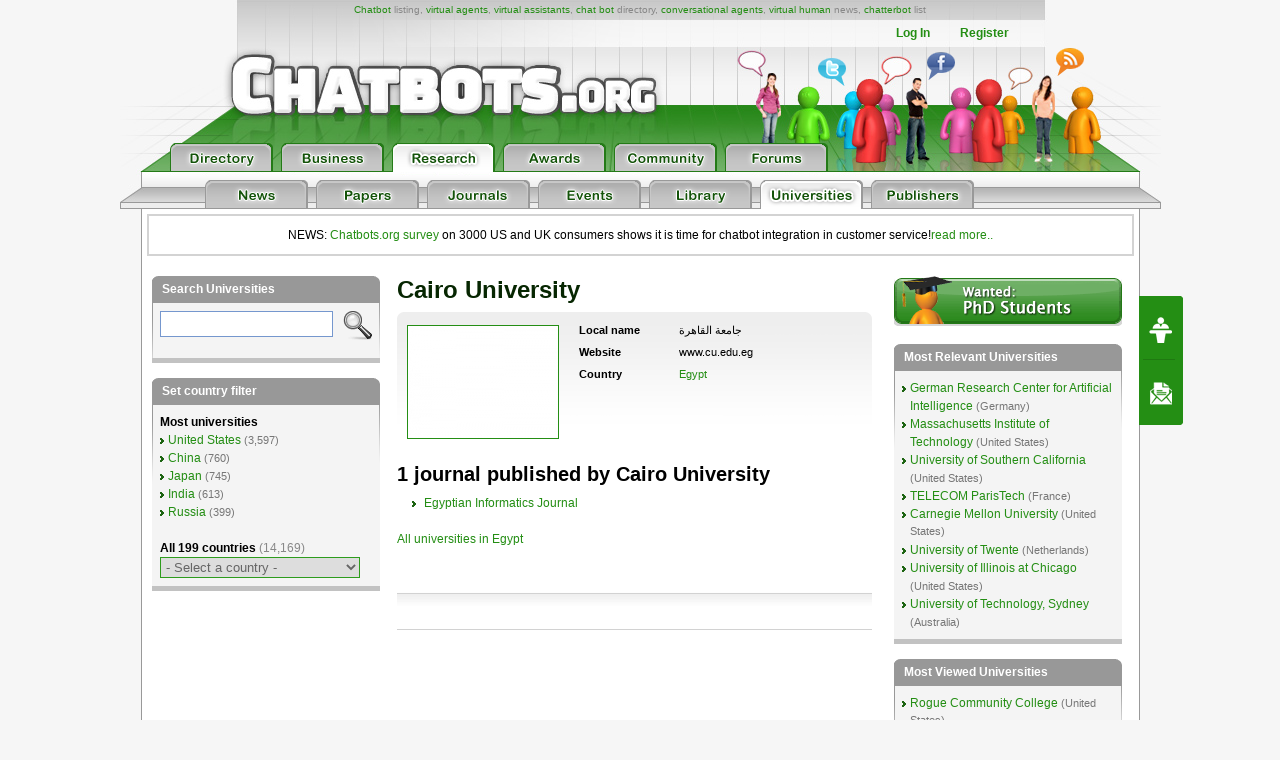

--- FILE ---
content_type: text/html; charset=UTF-8
request_url: https://chatbots.org/university/cairo_university/
body_size: 19784
content:



<!DOCTYPE html PUBLIC "-//W3C//DTD XHTML 1.0 Transitional//EN" "http://www.w3.org/TR/xhtml1/DTD/xhtml1-transitional.dtd">
<html xmlns="http://www.w3.org/1999/xhtml" xml:lang="EN" lang="EN"> 
<head>
<title>Cairo University - Egypt, EG, Cairo, and its activity in humanlike conversational AI, Artificial Intelligence</title>
<meta name="description" content="Cairo University - Egypt, EG, Cairo - One of the 14,105 universities active in humanlike conversational artificial intelligence. Find out what they are doing!" />
<meta name="keywords" content="Cairo University, Egypt, EG, Cairo" />
<meta name="author" content="Erwin van Lun" />

<!-- <META NAME="ROBOTS" CONTENT="NOINDEX, NOFOLLOW"> -->


<meta http-equiv="content-type" content="text/html; charset=utf-8" />
<meta http-equiv="content-language" content="en" />

<!--meta name="verify-v1" content="G0c7x8GPqScSMSZXqKfEmHljbt9FfmC+ScxKjinLeUQ=" /-->
<meta name="verify-v1" content="r2e5NHS3VsSNXT+eU4FF3zqeSW8T9UEzF4pNtGINelo=" />
<meta name="msvalidate.01" content="0FD19CEF181EA464DACE084725702D48" />
<meta name="google-site-verification" content="DTSAClDk88ilN-6uHsXzZx2nJ_it3pX5WemCbs-e0b8" />
<meta name="google-site-verification" content="iUX6P9qUhb2WhVwA7qfwqTDYzyV55jpMk1X-cVVkuTU" />
<meta type="" content="e-Rr3YokZyVLmerHC8QaHQab90E"/>


<link rel="shortcut icon" href="/favicon.ico" /> <link rel="shortcut icon" href="/favicon.gif" />



<!-- <link rel="canonical" href="https://www.chatbots.org/university/cairo_university/" /> -->





<link rel="stylesheet" type="text/css" media="screen,projection" href="/css/screen.css?v=20150102" />
<link rel="stylesheet" type="text/css" media="screen,projection" href="/css/bottom-sponsoring-component.css" />


<link rel="image_src" href="https://www.chatbots.org/design/chatbotsorg_homepage.jpg" />
<meta property="og:image" content="https://www.chatbots.org/design/chatbotsorg_homepage.jpg" />

    
	<meta property="og:title" content="Cairo University - Egypt, EG, Cairo, and its activity in humanlike conversational AI, Artificial Intelligence"/>
    <meta property="og:type" content="website"/>
    <meta property="og:site_name" content="chatbots.org"/>
    <meta property="og:description" content="Cairo University - Egypt, EG, Cairo - One of the 14,105 universities active in humanlike conversational artificial intelligence. Find out what they are doing!"/>



<script src="https://cdnjs.cloudflare.com/ajax/libs/prototype/1.7.3/prototype.min.js"></script>
<script src="https://cdnjs.cloudflare.com/ajax/libs/scriptaculous/1.9.0/scriptaculous.min.js"></script>


<script src="https://code.jquery.com/jquery-1.12.4.min.js"></script>
<script src="https://code.jquery.com/ui/1.12.1/jquery-ui.min.js"></script>

<script>var $j = jQuery.noConflict();</script>


<script src="/js/chatbots.js"></script>
<script src="/js/j_main.js"></script>


<script type="text/javascript" src="/js/mf_lightbox.js"></script>






<link rel="alternate" type="application/rss+xml" title="Chatbots.org Aggregator: All news, all chatbots, all awards. Everything!" href="/feed" />
<link rel="alternate" type="application/rss+xml" title="Chatbots.org Directory feed" href="/directory/feed" />
<link rel="alternate" type="application/rss+xml" title="Chatbots.org Business news feed" href="/conversational/feed" />
<link rel="alternate" type="application/rss+xml" title="Chatbots.org Awards feed" href="/awards/feed" /> 
<link rel="alternate" type="application/rss+xml" title="Chatbots.org Chatbots.org forum  feed" href="/admin/rss" />
<link rel="alternate" type="application/rss+xml" title="Chatbots.org AI Zone feed" href="/ai_zone/rss" />



<script async src="//pagead2.googlesyndication.com/pagead/js/adsbygoogle.js"></script>
<script>
     (adsbygoogle = window.adsbygoogle || []).push({
          google_ad_client: "ca-pub-0534656420786762",
          enable_page_level_ads: true
     });
</script>

</head>


<body>	

<div id="page">

<div id="sub_level"><center>
<div id="container2">
<div id="header_main">
	<span id="logo"><a href="/"><img src="/design/header/blank.gif" alt="Chatbots.org"/></a></span>
	<span id="rss_balloon"><!--<a href="/feed">--><img src="/design/icons/icon_28x28_rss_balloon.png" alt="RSS"/><!--</a>--></span>
	<span id="facebook_balloon"><!--<a href="https://www.facebook.com/sharer.php?u=http%3A%2F%2Fchatbots.org%2Funiversity%2Fcairo_university%2F">--><img src="/design/icons/icon_28x28_facebook_balloon.png" alt="Facebook"/><!--</a>--></span>
	<span id="twitter_balloon"><!--<a href="https://twitter.com/chatbots">--><img src="/design/icons/icon_28x28_twitter_balloon.png" alt="Twitter"/><!--</a>--></span>

	<!--
	<span id="twitter_bird"><OBJECT classid="clsid:D27CDB6E-AE6D-11cf-96B8-444553540000" codebase="https://download.macromedia.com/pub/shockwave/cabs/flash/swflash.cab#version=6,0,0,0" WIDTH="421" HEIGHT="56" id="flash_twitter" ALIGN=""><param name="wmode" value="transparent"><PARAM NAME=movie VALUE="/design/header/twitter_bird_v2.swf"><PARAM NAME=FlashVars VALUE="twitter_sound=on"><PARAM NAME=quality VALUE=high> <PARAM NAME=bgcolor VALUE=#FFFFFF> <EMBED menu="false" FlashVars="twitter_sound=on" wmode="transparent" src="/design/header/twitter_bird_v2.swf" quality=high bgcolor=#FFFFFF  WIDTH="421" HEIGHT="56" NAME="flash_twitter" ALIGN="" TYPE="application/x-shockwave-flash" PLUGINSPAGE="https://www.macromedia.com/go/getflashplayer"></EMBED></OBJECT></span>
        
 	<div id="country_code"><OBJECT classid="clsid:D27CDB6E-AE6D-11cf-96B8-444553540000" codebase="https://download.macromedia.com/pub/shockwave/cabs/flash/swflash.cab#version=6,0,0,0" WIDTH="89" HEIGHT="74" id="flash_countries" ALIGN=""><param name="wmode" value="transparent"><PARAM NAME=movie VALUE="/design/header/countries_anim.swf"> <PARAM NAME=quality VALUE=high> <PARAM NAME=bgcolor VALUE=#FFFFFF> <EMBED menu="false" wmode="transparent" src="/design/header/countries_anim.swf" quality=high bgcolor=#FFFFFF  WIDTH="89" HEIGHT="74" NAME="flash_countries" ALIGN="" TYPE="application/x-shockwave-flash" PLUGINSPAGE="https://www.macromedia.com/go/getflashplayer"></EMBED></OBJECT></div>
 	
 	//-->
 	
	<div id="leader_text"><a href="/chatbot/">Chatbot</a> listing, <a href="/virtual_agent/">virtual agents</a>, <a href="/virtual_assistant/">virtual assistants</a>, <a href="/chat_bot/">chat bot</a> directory, <a href="/conversational_agent/">conversational agents</a>, <a href="/virtual_human/">virtual human</a> news, <a href="/chatterbot/">chatterbot</a> list</div>
	<div id="account_links"><ul>


	<li><a href="/login/">Log In</a></li><li><a href="/register/">Register</a></li>
 	</ul>
	</div> 
       	<div id="large_tab_container" style="display:block;">
        	<div class="large_tab" id="large_tab">
                	<img src="/design/icons/icon_8x8_close.png" width="8" height="8" class="x" onclick="javascript:hideLargeTab();"/>
                        <img src="/design/icons/icon_29x29_info.png" width="29" height="29" class="icon" id="large_tab_icon"/>
                        <table border="0" cellspacing="0" width="443" height="39" cellpadding="0"><tr><td align="left" valign="middle" id="large_tab_content"></td></table>
                </div>
	</div>


<div id="main_tabs">                                     
<span><a href="/"><img src="/design/header/tab_directory_off.png" alt="Directory" border="0" height="29"></a></span>
<span><a href="/conversational/"><img src="/design/header/tab_business_off.png" alt="Business" border="0" height="29"></a></span>
<span><a href="/research/"><img src="/design/header/tab_research_on.png" alt="Research" border="0" height="29"></a></span>
<span><a href="/awards/"><img src="/design/header/tab_awards_off.png" alt="Awards" border="0" height="29"></a></span>
<span><a href="/community/"><img src="/design/header/tab_community_off.png" alt="Community" border="0" height="29"></a></span>
<span><a href="/ai_zone/"><img src="/design/header/tab_forums_off.png" alt="Forums" border="0" height="29"></a></span>
</div>



</div> 
</div> 

	<div id="header_sublevel">
		<div id="sublevel_tabs">
	            	<span><a href="/research/"><img src="/design/header/tab_news_off.png" alt="Research" border="0" height="29"></a></span>
	 		<span><a href="/papers/"><img src="/design/header/tab_papers_off.png" alt="Papers" border="0" height="29"></a></span>
	 		<span><a href="/journals/"><img src="/design/header/tab_journals_off.png" alt="Journals" border="0" height="29"></a></span>
	 		<span><a href="/research_events/"><img src="/design/header/tab_events_off.png" alt="Events" border="0" height="29"></a></span>
			<span><a href="/research_books/"><img src="/design/header/tab_library_off.png" alt="Library" border="0" height="29"></a></span>
			<span><a href="/universities/"><img src="/design/header/tab_universities_on.png" alt="Universities" border="0" height="29"></a></span>
			<span><a href="/publishers/"><img src="/design/header/tab_publishers_off.png" alt="Publishers" border="0" height="29"></a></span>
                </div>
	</div>

</center></div> 

<div id="container">

<p style="border: 2px solid lightgrey; margin: 5px; padding: 10px;text-align:center;">NEWS: <a href="/conversational/agent/chatbots.org_report_consumers_chatbot_usage_uk_us/">Chatbots.org survey</a> on 3000 US and UK consumers shows it is time for chatbot integration in customer service!<a href="/conversational/agent/chatbots.org_report_consumers_chatbot_usage_uk_us/">read more..</a></p>

<!--<div class="beta_bar">We do experience some trouble with our forms and some details page. We'll fix this ASAP. Sorry for the inconvenience!</div> -->
	
<div id="centercolumn" class="permalink overview_page posting_university posting_columns">
	<span style="float:right;display:none;margin-right:10px;" class="md_adm">13359</span>
	<h1>Cairo University</h1>
	

	

		

	<div class="posting_box" >
		
			
		
	
	<table border="0" cellspacing="0" cellpadding="0">
		<tr>
			<td class="screenshot">
				<a href="/university/cairo_university/">
					<img src="/images/getthumbnail?s=150&u=http://www.cu.edu.eg" width="150" border="0"/>
				</a>
			</td>
			<td class="description">
			<table border="0" cellspacing="0" cellpadding="0" width="280">
			
			
			<tr><td class="col_1">Local name</td>
		 	    <td class="col_2">
				﻿جامعة القاهرة<br/>
				
				
				
			</td></tr>
			
		
			
			<tr><td class="col_1">Website</td><td class="col_2">www.cu.edu.eg</td></tr>

			
			<tr><td class="col_1">Country</td><td class="col_2"><a href="/universities/egypt/">Egypt</a></td></tr>

			
			

			

			</table>
			</td>
		</tr>
	</table>
	</div>


	
	 

	
	 

<h2 id="journals" style="clear:both;">1 journal published by Cairo University</h2><ul><li><a href="/journal/egyptian_informatics_journal">Egyptian Informatics Journal</a></li></ul>

<p><a href="/universities/egypt/">All universities in Egypt</a></p>


	<div style="clear:both;">&nbsp;</div>



<div class="social_bar">
    <ul>


	

	 

    </ul>
</div>    

	 


</div>


<div id="fb-root"></div>
<script>(function(d, s, id) {
  var js, fjs = d.getElementsByTagName(s)[0];
  if (d.getElementById(id)) return;
  js = d.createElement(s); js.id = id;
  js.src = "//connect.facebook.net/en_US/sdk.js#xfbml=1&appId=1643510285874555&version=v2.0";
  fjs.parentNode.insertBefore(js, fjs);
}(document, 'script', 'facebook-jssdk'));</script>
<script type="text/javascript">
  window.___gcfg = {lang: 'en'};
  (function() {
    var po = document.createElement('script'); po.type = 'text/javascript'; po.async = true;
    po.src = 'https://apis.google.com/js/plusone.js';
    var s = document.getElementsByTagName('script')[0]; s.parentNode.insertBefore(po, s);
  })();
</script>
<script type="text/javascript" src="https://platform.twitter.com/widgets.js"></script>
<script type="text/javascript" src="https://platform.linkedin.com/in.js"></script>




<div id="rightcolumn">

	<a href="/research/static/are_you_a_brilliant_phd_student/"><img src="/design/btn_wanted_phd_students.png" width="228" height="50" alt="Wanted: PhD Students" border="0"/></a><br/>&nbsp;

	<div class="sidebar">
		<h2>Most Relevant Universities</h2>
		<ul>
		<li><a href="/independent_research_organisation/german_research_center_for_artificial_intelligence/">German Research Center for Artificial Intelligence</a> <span style="color:#777;font-size:11px;">(Germany)</span></li><li><a href="/university/massachusetts_institute_of_technology/">Massachusetts Institute of Technology</a> <span style="color:#777;font-size:11px;">(United States)</span></li><li><a href="/university/university_of_southern_california/">University of Southern California</a> <span style="color:#777;font-size:11px;">(United States)</span></li><li><a href="/university/telecom_paristech/">TELECOM ParisTech</a> <span style="color:#777;font-size:11px;">(France)</span></li><li><a href="/university/carnegie_mellon_university/">Carnegie Mellon University</a> <span style="color:#777;font-size:11px;">(United States)</span></li><li><a href="/university/university_of_twente/">University of Twente</a> <span style="color:#777;font-size:11px;">(Netherlands)</span></li><li><a href="/university/university_of_illinois_at_chicago/">University of Illinois at Chicago</a> <span style="color:#777;font-size:11px;">(United States)</span></li><li><a href="/university/university_of_technology_sydney/">University of Technology, Sydney</a> <span style="color:#777;font-size:11px;">(Australia)</span></li>
		</ul>
	</div>

	<div class="sidebar">
		<h2>Most Viewed Universities</h2>
		<ul>
		<li><a href="/university/rogue_community_college/">Rogue Community College</a> <span style="color:#777;font-size:11px;">(United States)</span></li><li><a href="/university/parker_college_of_chiropractic_dallas/">Parker College of Chiropractic (Dallas)</a> <span style="color:#777;font-size:11px;">(United States)</span></li><li><a href="/independent_research_organisation/german_research_center_for_artificial_intelligence/">German Research Center for Artificial Intelligence</a> <span style="color:#777;font-size:11px;">(Germany)</span></li><li><a href="/university/institute_for_nuclear_medical_education/">Institute for Nuclear Medical Education</a> <span style="color:#777;font-size:11px;">(United States)</span></li><li><a href="/university/university_of_petroleum_east_china/">University of Petroleum (East China)</a> <span style="color:#777;font-size:11px;">(China)</span></li><li><a href="/university/massachusetts_institute_of_technology/">Massachusetts Institute of Technology</a> <span style="color:#777;font-size:11px;">(United States)</span></li><li><a href="/university/military_academy_general_mihailo_apostolski/">Military Academy General Mihailo Apostolski</a> <span style="color:#777;font-size:11px;">(Republic of Macedonia)</span></li><li><a href="/university/yulin_university/">Yulin University</a> <span style="color:#777;font-size:11px;">(China)</span></li><li><a href="/university/shenyang_electric_power_institute/">Shenyang Electric Power Institute</a> <span style="color:#777;font-size:11px;">(China)</span></li><li><a href="/university/beijing_huaxia_management_college/">Beijing Huaxia Management College</a> <span style="color:#777;font-size:11px;">(China)</span></li>
		</ul>
	</div>
	<div class="sidebar">
	<h2>Browse All Chatbot Categories</h2>
	<ul>
		<li><a href="/best-sales-chatbot-tools">Sales Enablement Chat</a></li>
		<li><a href="/best-real-estate-chatbot-tools">Real Estate Chatbots</a></li>
		<li><a href="/best-ecommerce-chatbot-tools">Ecommerce Chatbots</a></li>
		<li><a href="/best-ai-chatbot-tools">AI Chat</a></li>
		<li><a href="/best-web-chat-apps">Web Chat</a></li>
		<li><a href="/best-facebook-messenger-marketing-tools">Messenger Chat</a></li>
		<li><a href="/best-customer-service-chatbot-tools">Customer Support Chat</a></li>
		<li><a href="/best-live-chat-software">Live Chat Integration</a></li>
		<li><a href="/best-enterprise-chat-software">Enterprise Chatbots</a></li>
		<li><a href="/best-sms-marketing-services">SMS Marketing Services</a></li>
		<li><a href="/best-chatbots-for-marketing">Chatbots for Marketing</a></li>
		<li><a href="/best-chatbot-builders">Chatbot Builders</a></li>
	</ul>
</div>
<div class="sidebar">
	<h2>Chatbot Reviews</h2>
	<p>Latest Chatbot Reviews</p>
	<ul>
		<li><a href="/mobilemonkey">MobileMonkey Review</a></li>
		<li><a href="/manychat">ManyChat Review</a></li>
		<li><a href="/chatfuel">Chatfuel Review</a></li>
		<li><a href="/itsalive">ItsAlive Review</a></li>
		<li><a href="/chatteron">ChatterOn Review</a></li>
		<li><a href="/botsociety">Botsociety Review</a></li>
		<li><a href="/intercom">Intercom Review</a></li>
		<li><a href="/drift">Drift Review</a></li>
		<li><a href="/zendesk-chat">Zendesk Chat Review</a></li>
		<li><a href="/ez-texting">EZ Texting Review</a></li>
		<li><a href="/dialogflow">Dialogflow Review</a></li>
		<li><a href="/olark">Olark Review</a></li>
		<li><a href="/freshchat">Freshchat Review</a></li>
		<li><a href="/pandorabots">Pandorabots Review</a></li>
		<li><a href="/flow-xo">Flow XO Review</a></li>
		<li><a href="/bold360">Bold360 Review</a></li>
		<li><a href="/hubspot-conversations">HubSpot Conversations Review</a></li>
		<li><a href="/octane-ai">Octane AI Review</a></li>
		<li><a href="/botsify">Botsify Review</a></li>
		<li><a href="/simpletexting">SimpleTexting Review</a></li>
		<li><a href="/acquire-io">Acquire io Review</a></li>
	</ul>
</div>
</div>
<div id="leftcolumn">

	<div class="sidebar" id="div_filter_search"  style="z-index:1000 !important;">
		<h2>Search Universities</h2>
		<form>
		<div id="search_university">
			<div class="ajax_results" id="university_results" style="display:none;" style="z-index:1000 !important;"></div>
			<img src="/design/btn_search_bw.gif" onmouseover="tooltip.show('Enter university name in the box and see what happens.');" onmouseout="tooltip.hide();" width="29" height="29" border="0" style="float:right;"/>
			<img id="university_loading" src="/design/icons/h_loading.gif" alt="Loading" width="16" height="11" border="0" style="display:none;"/>
			<input style="width:155px !important;" autocomplete="off" onkeyup="lookupUniversity();" onfocus="lookupUniversity();" id="university_search" name="university_search" type="text" name="keywords"/>
			
		</div>
		</form>
	</div>


	<div class="sidebar" id="div_filter_countries">
		<h2>Set country filter</h2>
		

		 

		

		<b>Most universities</b>
		<ul><li><a href="/universities/united_states">United States</a> <span class="s">(3,597)</span></li><li><a href="/universities/china">China</a> <span class="s">(760)</span></li><li><a href="/universities/japan">Japan</a> <span class="s">(745)</span></li><li><a href="/universities/india">India</a> <span class="s">(613)</span></li><li><a href="/universities/russia">Russia</a> <span class="s">(399)</span></li></ul>

		<br/><b>All 199 countries <span style="font-weight:normal;color:#888;">(14,169)</span></b>
		<div id="countries_list"><ul><li><a href="/universities/afghanistan/">Afghanistan</a> <span class="s">(19)</span></li><li><a href="/universities/albania/">Albania</a> <span class="s">(30)</span></li><li><a href="/universities/algeria/">Algeria</a> <span class="s">(54)</span></li><li><a href="/universities/american_samoa/">American Samoa</a> <span class="s">(1)</span></li><li><a href="/universities/andorra/">Andorra</a> <span class="s">(1)</span></li><li><a href="/universities/angola/">Angola</a> <span class="s">(12)</span></li><li><a href="/universities/antigua_and_barbuda/">Antigua and Barbuda</a> <span class="s">(2)</span></li><li><a href="/universities/argentina/">Argentina</a> <span class="s">(90)</span></li><li><a href="/universities/armenia/">Armenia</a> <span class="s">(27)</span></li><li><a href="/universities/aruba/">Aruba</a> <span class="s">(3)</span></li><li><a href="/universities/australia/">Australia</a> <span class="s">(129)</span></li><li><a href="/universities/austria/">Austria</a> <span class="s">(68)</span></li><li><a href="/universities/azerbaijan/">Azerbaijan</a> <span class="s">(38)</span></li><li><a href="/universities/bahamas/">Bahamas</a> <span class="s">(2)</span></li><li><a href="/universities/bahrain/">Bahrain</a> <span class="s">(16)</span></li><li><a href="/universities/bangladesh/">Bangladesh</a> <span class="s">(98)</span></li><li><a href="/universities/barbados/">Barbados</a> <span class="s">(1)</span></li><li><a href="/universities/belarus/">Belarus</a> <span class="s">(42)</span></li><li><a href="/universities/belgium/">Belgium</a> <span class="s">(94)</span></li><li><a href="/universities/belize/">Belize</a> <span class="s">(4)</span></li><li><a href="/universities/benin/">Benin</a> <span class="s">(5)</span></li><li><a href="/universities/bermuda/">Bermuda</a> <span class="s">(1)</span></li><li><a href="/universities/bhutan/">Bhutan</a> <span class="s">(3)</span></li><li><a href="/universities/bolivia/">Bolivia</a> <span class="s">(35)</span></li><li><a href="/universities/bosnia_and_herzegovina/">Bosnia and Herzegovina</a> <span class="s">(37)</span></li><li><a href="/universities/botswana/">Botswana</a> <span class="s">(2)</span></li><li><a href="/universities/brazil/">Brazil</a> <span class="s">(229)</span></li><li><a href="/universities/british_virgin_islands/">British Virgin Islands</a> <span class="s">(2)</span></li><li><a href="/universities/brunei/">Brunei</a> <span class="s">(2)</span></li><li><a href="/universities/bulgaria/">Bulgaria</a> <span class="s">(60)</span></li><li><a href="/universities/burkina_faso/">Burkina Faso</a> <span class="s">(3)</span></li><li><a href="/universities/burundi/">Burundi</a> <span class="s">(3)</span></li><li><a href="/universities/cambodia/">Cambodia</a> <span class="s">(40)</span></li><li><a href="/universities/cameroon/">Cameroon</a> <span class="s">(10)</span></li><li><a href="/universities/canada/">Canada</a> <span class="s">(338)</span></li><li><a href="/universities/cape_verde/">Cape Verde</a> <span class="s">(2)</span></li><li><a href="/universities/cayman_islands/">Cayman Islands</a> <span class="s">(4)</span></li><li><a href="/universities/central_african_republic/">Central African Republic</a> <span class="s">(1)</span></li><li><a href="/universities/chad/">Chad</a> <span class="s">(1)</span></li><li><a href="/universities/chile/">Chile</a> <span class="s">(55)</span></li><li><a href="/universities/china/">China</a> <span class="s">(760)</span></li><li><a href="/universities/colombia/">Colombia</a> <span class="s">(86)</span></li><li><a href="/universities/costa_rica/">Costa Rica</a> <span class="s">(59)</span></li><li><a href="/universities/cte_divoire/">Côte d'Ivoire</a> <span class="s">(6)</span></li><li><a href="/universities/croatia/">Croatia</a> <span class="s">(29)</span></li><li><a href="/universities/cuba/">Cuba</a> <span class="s">(22)</span></li><li><a href="/universities/cyprus/">Cyprus</a> <span class="s">(23)</span></li><li><a href="/universities/czech_republic/">Czech Republic</a> <span class="s">(83)</span></li><li><a href="/universities/democratic_republic_of_the_congo/">Democratic Republic of the Congo</a> <span class="s">(5)</span></li><li><a href="/universities/denmark/">Denmark</a> <span class="s">(72)</span></li><li><a href="/universities/dominica/">Dominica</a> <span class="s">(3)</span></li><li><a href="/universities/dominican_republic/">Dominican Republic</a> <span class="s">(25)</span></li><li><a href="/universities/east_timor/">East Timor</a> <span class="s">(2)</span></li><li><a href="/universities/ecuador/">Ecuador</a> <span class="s">(49)</span></li><li><a href="/universities/egypt/">Egypt</a> <span class="s">(46)</span></li><li><a href="/universities/el_salvador/">El Salvador</a> <span class="s">(24)</span></li><li><a href="/universities/eritrea/">Eritrea</a> <span class="s">(1)</span></li><li><a href="/universities/estonia/">Estonia</a> <span class="s">(34)</span></li><li><a href="/universities/ethiopia/">Ethiopia</a> <span class="s">(25)</span></li><li><a href="/universities/faroe_islands/">Faroe Islands</a> <span class="s">(1)</span></li><li><a href="/universities/federated_states_of_micronesia/">Federated States of Micronesia</a> <span class="s">(1)</span></li><li><a href="/universities/fiji/">Fiji</a> <span class="s">(2)</span></li><li><a href="/universities/finland/">Finland</a> <span class="s">(58)</span></li><li><a href="/universities/france/">France</a> <span class="s">(223)</span></li><li><a href="/universities/french_polynesia/">French Polynesia</a> <span class="s">(1)</span></li><li><a href="/universities/gabon/">Gabon</a> <span class="s">(7)</span></li><li><a href="/universities/gambia/">Gambia</a> <span class="s">(1)</span></li><li><a href="/universities/georgia/">Georgia</a> <span class="s">(54)</span></li><li><a href="/universities/germany/">Germany</a> <span class="s">(394)</span></li><li><a href="/universities/ghana/">Ghana</a> <span class="s">(36)</span></li><li><a href="/universities/greece/">Greece</a> <span class="s">(73)</span></li><li><a href="/universities/greenland/">Greenland</a> <span class="s">(2)</span></li><li><a href="/universities/grenada/">Grenada</a> <span class="s">(1)</span></li><li><a href="/universities/guadeloupe/">Guadeloupe</a> <span class="s">(1)</span></li><li><a href="/universities/guam/">Guam</a> <span class="s">(2)</span></li><li><a href="/universities/guatemala/">Guatemala</a> <span class="s">(22)</span></li><li><a href="/universities/guyana/">Guyana</a> <span class="s">(2)</span></li><li><a href="/universities/haiti/">Haiti</a> <span class="s">(2)</span></li><li><a href="/universities/honduras/">Honduras</a> <span class="s">(5)</span></li><li><a href="/universities/hong_kong/">Hong Kong</a> <span class="s">(26)</span></li><li><a href="/universities/hungary/">Hungary</a> <span class="s">(68)</span></li><li><a href="/universities/iceland/">Iceland</a> <span class="s">(14)</span></li><li><a href="/universities/india/">India</a> <span class="s">(613)</span></li><li><a href="/universities/indonesia/">Indonesia</a> <span class="s">(164)</span></li><li><a href="/universities/iran/">Iran</a> <span class="s">(259)</span></li><li><a href="/universities/iraq/">Iraq</a> <span class="s">(40)</span></li><li><a href="/universities/ireland/">Ireland</a> <span class="s">(77)</span></li><li><a href="/universities/isle_of_man/">Isle of Man</a> <span class="s">(1)</span></li><li><a href="/universities/israel/">Israel</a> <span class="s">(45)</span></li><li><a href="/universities/italy/">Italy</a> <span class="s">(150)</span></li><li><a href="/universities/jamaica/">Jamaica</a> <span class="s">(10)</span></li><li><a href="/universities/japan/">Japan</a> <span class="s">(745)</span></li><li><a href="/universities/jordan/">Jordan</a> <span class="s">(31)</span></li><li><a href="/universities/kazakhstan/">Kazakhstan</a> <span class="s">(82)</span></li><li><a href="/universities/kenya/">Kenya</a> <span class="s">(47)</span></li><li><a href="/universities/kosovo/">Kosovo</a> <span class="s">(1)</span></li><li><a href="/universities/kuwait/">Kuwait</a> <span class="s">(9)</span></li><li><a href="/universities/kyrgyzstan/">Kyrgyzstan</a> <span class="s">(18)</span></li><li><a href="/universities/laos/">Laos</a> <span class="s">(1)</span></li><li><a href="/universities/latvia/">Latvia</a> <span class="s">(59)</span></li><li><a href="/universities/lebanon/">Lebanon</a> <span class="s">(35)</span></li><li><a href="/universities/lesotho/">Lesotho</a> <span class="s">(1)</span></li><li><a href="/universities/liberia/">Liberia</a> <span class="s">(3)</span></li><li><a href="/universities/libya/">Libya</a> <span class="s">(18)</span></li><li><a href="/universities/liechtenstein/">Liechtenstein</a> <span class="s">(3)</span></li><li><a href="/universities/lithuania/">Lithuania</a> <span class="s">(52)</span></li><li><a href="/universities/luxembourg/">Luxembourg</a> <span class="s">(6)</span></li><li><a href="/universities/macau/">Macau</a> <span class="s">(9)</span></li><li><a href="/universities/madagascar/">Madagascar</a> <span class="s">(2)</span></li><li><a href="/universities/malawi/">Malawi</a> <span class="s">(3)</span></li><li><a href="/universities/malaysia/">Malaysia</a> <span class="s">(90)</span></li><li><a href="/universities/maldives/">Maldives</a> <span class="s">(1)</span></li><li><a href="/universities/mali/">Mali</a> <span class="s">(1)</span></li><li><a href="/universities/malta/">Malta</a> <span class="s">(10)</span></li><li><a href="/universities/marshall_islands/">Marshall Islands</a> <span class="s">(1)</span></li><li><a href="/universities/mauritania/">Mauritania</a> <span class="s">(1)</span></li><li><a href="/universities/mauritius/">Mauritius</a> <span class="s">(4)</span></li><li><a href="/universities/mexico/">Mexico</a> <span class="s">(264)</span></li><li><a href="/universities/moldova/">Moldova</a> <span class="s">(23)</span></li><li><a href="/universities/monaco/">Monaco</a> <span class="s">(2)</span></li><li><a href="/universities/mongolia/">Mongolia</a> <span class="s">(20)</span></li><li><a href="/universities/montenegro/">Montenegro</a> <span class="s">(6)</span></li><li><a href="/universities/montserrat/">Montserrat</a> <span class="s">(1)</span></li><li><a href="/universities/morocco/">Morocco</a> <span class="s">(21)</span></li><li><a href="/universities/mozambique/">Mozambique</a> <span class="s">(2)</span></li><li><a href="/universities/myanmar/">Myanmar</a> <span class="s">(24)</span></li><li><a href="/universities/namibia/">Namibia</a> <span class="s">(3)</span></li><li><a href="/universities/nepal/">Nepal</a> <span class="s">(20)</span></li><li><a href="/universities/netherlands/">Netherlands</a> <span class="s">(106)</span></li><li><a href="/universities/netherlands_antilles/">Netherlands Antilles</a> <span class="s">(5)</span></li><li><a href="/universities/new_caledonia/">New Caledonia</a> <span class="s">(2)</span></li><li><a href="/universities/new_zealand/">New Zealand</a> <span class="s">(50)</span></li><li><a href="/universities/nicaragua/">Nicaragua</a> <span class="s">(20)</span></li><li><a href="/universities/nigeria/">Nigeria</a> <span class="s">(89)</span></li><li><a href="/universities/niue/">Niue</a> <span class="s">(1)</span></li><li><a href="/universities/north_korea/">North Korea</a> <span class="s">(2)</span></li><li><a href="/universities/northern_mariana_islands/">Northern Mariana Islands</a> <span class="s">(1)</span></li><li><a href="/universities/norway/">Norway</a> <span class="s">(56)</span></li><li><a href="/universities/oman/">Oman</a> <span class="s">(30)</span></li><li><a href="/universities/pakistan/">Pakistan</a> <span class="s">(166)</span></li><li><a href="/universities/palestine/">Palestine</a> <span class="s">(17)</span></li><li><a href="/universities/panama/">Panama</a> <span class="s">(19)</span></li><li><a href="/universities/papua_new_guinea/">Papua New Guinea</a> <span class="s">(5)</span></li><li><a href="/universities/paraguay/">Paraguay</a> <span class="s">(26)</span></li><li><a href="/universities/peru/">Peru</a> <span class="s">(62)</span></li><li><a href="/universities/philippines/">Philippines</a> <span class="s">(225)</span></li><li><a href="/universities/poland/">Poland</a> <span class="s">(196)</span></li><li><a href="/universities/portugal/">Portugal</a> <span class="s">(83)</span></li><li><a href="/universities/puerto_rico/">Puerto Rico</a> <span class="s">(44)</span></li><li><a href="/universities/qatar/">Qatar</a> <span class="s">(4)</span></li><li><a href="/universities/republic_of_macedonia/">Republic of Macedonia</a> <span class="s">(9)</span></li><li><a href="/universities/romania/">Romania</a> <span class="s">(93)</span></li><li><a href="/universities/russia/">Russia</a> <span class="s">(399)</span></li><li><a href="/universities/rwanda/">Rwanda</a> <span class="s">(6)</span></li><li><a href="/universities/saint_kitts_and_nevis/">Saint Kitts and Nevis</a> <span class="s">(4)</span></li><li><a href="/universities/saint_vincent_and_the_grenadines/">Saint Vincent and the Grenadines</a> <span class="s">(2)</span></li><li><a href="/universities/samoa/">Samoa</a> <span class="s">(1)</span></li><li><a href="/universities/san_marino/">San Marino</a> <span class="s">(1)</span></li><li><a href="/universities/saudi_arabia/">Saudi Arabia</a> <span class="s">(59)</span></li><li><a href="/universities/senegal/">Senegal</a> <span class="s">(5)</span></li><li><a href="/universities/serbia/">Serbia</a> <span class="s">(33)</span></li><li><a href="/universities/seychelles/">Seychelles</a> <span class="s">(2)</span></li><li><a href="/universities/sierra_leone/">Sierra Leone</a> <span class="s">(5)</span></li><li><a href="/universities/singapore/">Singapore</a> <span class="s">(23)</span></li><li><a href="/universities/slovakia/">Slovakia</a> <span class="s">(34)</span></li><li><a href="/universities/slovenia/">Slovenia</a> <span class="s">(33)</span></li><li><a href="/universities/somalia/">Somalia</a> <span class="s">(13)</span></li><li><a href="/universities/south_africa/">South Africa</a> <span class="s">(34)</span></li><li><a href="/universities/south_korea/">South Korea</a> <span class="s">(230)</span></li><li><a href="/universities/spain/">Spain</a> <span class="s">(126)</span></li><li><a href="/universities/sri_lanka/">Sri Lanka</a> <span class="s">(31)</span></li><li><a href="/universities/sudan/">Sudan</a> <span class="s">(37)</span></li><li><a href="/universities/suriname/">Suriname</a> <span class="s">(1)</span></li><li><a href="/universities/swaziland/">Swaziland</a> <span class="s">(1)</span></li><li><a href="/universities/sweden/">Sweden</a> <span class="s">(62)</span></li><li><a href="/universities/switzerland/">Switzerland</a> <span class="s">(79)</span></li><li><a href="/universities/syria/">Syria</a> <span class="s">(22)</span></li><li><a href="/universities/taiwan/">Taiwan</a> <span class="s">(140)</span></li><li><a href="/universities/tajikistan/">Tajikistan</a> <span class="s">(5)</span></li><li><a href="/universities/tanzania/">Tanzania</a> <span class="s">(27)</span></li><li><a href="/universities/thailand/">Thailand</a> <span class="s">(96)</span></li><li><a href="/universities/tonga/">Tonga</a> <span class="s">(1)</span></li><li><a href="/universities/trinidad_and_tobago/">Trinidad and Tobago</a> <span class="s">(5)</span></li><li><a href="/universities/tunisia/">Tunisia</a> <span class="s">(9)</span></li><li><a href="/universities/turkey/">Turkey</a> <span class="s">(100)</span></li><li><a href="/universities/turks_and_caicos_islands/">Turks and Caicos Islands</a> <span class="s">(1)</span></li><li><a href="/universities/uganda/">Uganda</a> <span class="s">(19)</span></li><li><a href="/universities/ukraine/">Ukraine</a> <span class="s">(109)</span></li><li><a href="/universities/united_arab_emirates/">United Arab Emirates</a> <span class="s">(44)</span></li><li><a href="/universities/united_kingdom/">United Kingdom</a> <span class="s">(366)</span></li><li><a href="/universities/united_states/">United States</a> <span class="s">(3,597)</span></li><li><a href="/universities/united_states_virgin_islands/">United States Virgin Islands</a> <span class="s">(1)</span></li><li><a href="/universities/uruguay/">Uruguay</a> <span class="s">(15)</span></li><li><a href="/universities/uzbekistan/">Uzbekistan</a> <span class="s">(41)</span></li><li><a href="/universities/venezuela/">Venezuela</a> <span class="s">(32)</span></li><li><a href="/universities/vietnam/">Vietnam</a> <span class="s">(87)</span></li><li><a href="/universities/yemen/">Yemen</a> <span class="s">(14)</span></li><li><a href="/universities/zambia/">Zambia</a> <span class="s">(5)</span></li><li><a href="/universities/zimbabwe/">Zimbabwe</a> <span class="s">(9)</span></li></ul></div><div id="countries_dropdown" style="display:none;"><select id="countries"><option value="">- Select a country -</option><option  value="afghanistan">Afghanistan (19)</option><option  value="albania">Albania (30)</option><option  value="algeria">Algeria (54)</option><option  value="american_samoa">American Samoa (1)</option><option  value="andorra">Andorra (1)</option><option  value="angola">Angola (12)</option><option  value="antigua_and_barbuda">Antigua and Barbuda (2)</option><option  value="argentina">Argentina (90)</option><option  value="armenia">Armenia (27)</option><option  value="aruba">Aruba (3)</option><option  value="australia">Australia (129)</option><option  value="austria">Austria (68)</option><option  value="azerbaijan">Azerbaijan (38)</option><option  value="bahamas">Bahamas (2)</option><option  value="bahrain">Bahrain (16)</option><option  value="bangladesh">Bangladesh (98)</option><option  value="barbados">Barbados (1)</option><option  value="belarus">Belarus (42)</option><option  value="belgium">Belgium (94)</option><option  value="belize">Belize (4)</option><option  value="benin">Benin (5)</option><option  value="bermuda">Bermuda (1)</option><option  value="bhutan">Bhutan (3)</option><option  value="bolivia">Bolivia (35)</option><option  value="bosnia_and_herzegovina">Bosnia and Herzegovina (37)</option><option  value="botswana">Botswana (2)</option><option  value="brazil">Brazil (229)</option><option  value="british_virgin_islands">British Virgin Islands (2)</option><option  value="brunei">Brunei (2)</option><option  value="bulgaria">Bulgaria (60)</option><option  value="burkina_faso">Burkina Faso (3)</option><option  value="burundi">Burundi (3)</option><option  value="cambodia">Cambodia (40)</option><option  value="cameroon">Cameroon (10)</option><option  value="canada">Canada (338)</option><option  value="cape_verde">Cape Verde (2)</option><option  value="cayman_islands">Cayman Islands (4)</option><option  value="central_african_republic">Central African Republic (1)</option><option  value="chad">Chad (1)</option><option  value="chile">Chile (55)</option><option  value="china">China (760)</option><option  value="colombia">Colombia (86)</option><option  value="costa_rica">Costa Rica (59)</option><option  value="cte_divoire">Côte d'Ivoire (6)</option><option  value="croatia">Croatia (29)</option><option  value="cuba">Cuba (22)</option><option  value="cyprus">Cyprus (23)</option><option  value="czech_republic">Czech Republic (83)</option><option  value="democratic_republic_of_the_congo">Democratic Republic of the Congo (5)</option><option  value="denmark">Denmark (72)</option><option  value="dominica">Dominica (3)</option><option  value="dominican_republic">Dominican Republic (25)</option><option  value="east_timor">East Timor (2)</option><option  value="ecuador">Ecuador (49)</option><option  value="egypt">Egypt (46)</option><option  value="el_salvador">El Salvador (24)</option><option  value="eritrea">Eritrea (1)</option><option  value="estonia">Estonia (34)</option><option  value="ethiopia">Ethiopia (25)</option><option  value="faroe_islands">Faroe Islands (1)</option><option  value="federated_states_of_micronesia">Federated States of Micronesia (1)</option><option  value="fiji">Fiji (2)</option><option  value="finland">Finland (58)</option><option  value="france">France (223)</option><option  value="french_polynesia">French Polynesia (1)</option><option  value="gabon">Gabon (7)</option><option  value="gambia">Gambia (1)</option><option  value="georgia">Georgia (54)</option><option  value="germany">Germany (394)</option><option  value="ghana">Ghana (36)</option><option  value="greece">Greece (73)</option><option  value="greenland">Greenland (2)</option><option  value="grenada">Grenada (1)</option><option  value="guadeloupe">Guadeloupe (1)</option><option  value="guam">Guam (2)</option><option  value="guatemala">Guatemala (22)</option><option  value="guyana">Guyana (2)</option><option  value="haiti">Haiti (2)</option><option  value="honduras">Honduras (5)</option><option  value="hong_kong">Hong Kong (26)</option><option  value="hungary">Hungary (68)</option><option  value="iceland">Iceland (14)</option><option  value="india">India (613)</option><option  value="indonesia">Indonesia (164)</option><option  value="iran">Iran (259)</option><option  value="iraq">Iraq (40)</option><option  value="ireland">Ireland (77)</option><option  value="isle_of_man">Isle of Man (1)</option><option  value="israel">Israel (45)</option><option  value="italy">Italy (150)</option><option  value="jamaica">Jamaica (10)</option><option  value="japan">Japan (745)</option><option  value="jordan">Jordan (31)</option><option  value="kazakhstan">Kazakhstan (82)</option><option  value="kenya">Kenya (47)</option><option  value="kosovo">Kosovo (1)</option><option  value="kuwait">Kuwait (9)</option><option  value="kyrgyzstan">Kyrgyzstan (18)</option><option  value="laos">Laos (1)</option><option  value="latvia">Latvia (59)</option><option  value="lebanon">Lebanon (35)</option><option  value="lesotho">Lesotho (1)</option><option  value="liberia">Liberia (3)</option><option  value="libya">Libya (18)</option><option  value="liechtenstein">Liechtenstein (3)</option><option  value="lithuania">Lithuania (52)</option><option  value="luxembourg">Luxembourg (6)</option><option  value="macau">Macau (9)</option><option  value="madagascar">Madagascar (2)</option><option  value="malawi">Malawi (3)</option><option  value="malaysia">Malaysia (90)</option><option  value="maldives">Maldives (1)</option><option  value="mali">Mali (1)</option><option  value="malta">Malta (10)</option><option  value="marshall_islands">Marshall Islands (1)</option><option  value="mauritania">Mauritania (1)</option><option  value="mauritius">Mauritius (4)</option><option  value="mexico">Mexico (264)</option><option  value="moldova">Moldova (23)</option><option  value="monaco">Monaco (2)</option><option  value="mongolia">Mongolia (20)</option><option  value="montenegro">Montenegro (6)</option><option  value="montserrat">Montserrat (1)</option><option  value="morocco">Morocco (21)</option><option  value="mozambique">Mozambique (2)</option><option  value="myanmar">Myanmar (24)</option><option  value="namibia">Namibia (3)</option><option  value="nepal">Nepal (20)</option><option  value="netherlands">Netherlands (106)</option><option  value="netherlands_antilles">Netherlands Antilles (5)</option><option  value="new_caledonia">New Caledonia (2)</option><option  value="new_zealand">New Zealand (50)</option><option  value="nicaragua">Nicaragua (20)</option><option  value="nigeria">Nigeria (89)</option><option  value="niue">Niue (1)</option><option  value="north_korea">North Korea (2)</option><option  value="northern_mariana_islands">Northern Mariana Islands (1)</option><option  value="norway">Norway (56)</option><option  value="oman">Oman (30)</option><option  value="pakistan">Pakistan (166)</option><option  value="palestine">Palestine (17)</option><option  value="panama">Panama (19)</option><option  value="papua_new_guinea">Papua New Guinea (5)</option><option  value="paraguay">Paraguay (26)</option><option  value="peru">Peru (62)</option><option  value="philippines">Philippines (225)</option><option  value="poland">Poland (196)</option><option  value="portugal">Portugal (83)</option><option  value="puerto_rico">Puerto Rico (44)</option><option  value="qatar">Qatar (4)</option><option  value="republic_of_macedonia">Republic of Macedonia (9)</option><option  value="romania">Romania (93)</option><option  value="russia">Russia (399)</option><option  value="rwanda">Rwanda (6)</option><option  value="saint_kitts_and_nevis">Saint Kitts and Nevis (4)</option><option  value="saint_vincent_and_the_grenadines">Saint Vincent and the Grenadines (2)</option><option  value="samoa">Samoa (1)</option><option  value="san_marino">San Marino (1)</option><option  value="saudi_arabia">Saudi Arabia (59)</option><option  value="senegal">Senegal (5)</option><option  value="serbia">Serbia (33)</option><option  value="seychelles">Seychelles (2)</option><option  value="sierra_leone">Sierra Leone (5)</option><option  value="singapore">Singapore (23)</option><option  value="slovakia">Slovakia (34)</option><option  value="slovenia">Slovenia (33)</option><option  value="somalia">Somalia (13)</option><option  value="south_africa">South Africa (34)</option><option  value="south_korea">South Korea (230)</option><option  value="spain">Spain (126)</option><option  value="sri_lanka">Sri Lanka (31)</option><option  value="sudan">Sudan (37)</option><option  value="suriname">Suriname (1)</option><option  value="swaziland">Swaziland (1)</option><option  value="sweden">Sweden (62)</option><option  value="switzerland">Switzerland (79)</option><option  value="syria">Syria (22)</option><option  value="taiwan">Taiwan (140)</option><option  value="tajikistan">Tajikistan (5)</option><option  value="tanzania">Tanzania (27)</option><option  value="thailand">Thailand (96)</option><option  value="tonga">Tonga (1)</option><option  value="trinidad_and_tobago">Trinidad and Tobago (5)</option><option  value="tunisia">Tunisia (9)</option><option  value="turkey">Turkey (100)</option><option  value="turks_and_caicos_islands">Turks and Caicos Islands (1)</option><option  value="uganda">Uganda (19)</option><option  value="ukraine">Ukraine (109)</option><option  value="united_arab_emirates">United Arab Emirates (44)</option><option  value="united_kingdom">United Kingdom (366)</option><option  value="united_states">United States (3,597)</option><option  value="united_states_virgin_islands">United States Virgin Islands (1)</option><option  value="uruguay">Uruguay (15)</option><option  value="uzbekistan">Uzbekistan (41)</option><option  value="venezuela">Venezuela (32)</option><option  value="vietnam">Vietnam (87)</option><option  value="yemen">Yemen (14)</option><option  value="zambia">Zambia (5)</option><option  value="zimbabwe">Zimbabwe (9)</option></select></div>



	</div>

</div>

<script type="text/javascript">
addLoadEvent(initialize);
function initialize() {

	// close results if clicked outside div
	document.onclick = function (e) {
		e = e || event
		var target = e.target || e.srcElement
		var box = document.getElementById("university_results")
		do {
			if (box == target) {
				// Click occurred inside the box, do nothing.
				return
			}
			target = target.parentNode
		} while (target)
		// Click was outside the box, hide it.
		box.style.display = "none"
	}


	Event.observe('countries', 'change', selectCountryLeft);

        $('countries_list').hide();
        $('countries_dropdown').show();
	$('div_filter_search').show();

}

function selectCountryLeft() {

	var country = $('countries').value;
	location.href = '/universities/'+country+'/';
}

function changeSubdivisionLeft(country) {
	var selected_subdivision = $('subdivision_'+country).value;
	location.href = '/universities/'+country+'/'+selected_subdivision+'/';

}

function lookupUniversity() {	
	var kw = $('university_search').value;	
	$('university_search').setAttribute('style', 'font-weight:normal;');
	if (kw.length>2) {
		$('university_loading').show();
		if (universityRequest) {universityRequest.abort();}
     		var universityRequest = new Ajax.Request('/js/getUniversities.php', {		
			method:'post',
			parameters: {keyword: kw, member_id: 0, hide_add: 'yes'},
			onSuccess: function(transport) {
		   		var response = transport.responseText || "error";
				response = response.replace("\\","");
		   		if (response == "no_results") {		   			
		   			$('university_results').update('<ul><li>No universities found</li>');
		   			$('university_loading').hide();		   			
		   		}else if (response != "" && response != "error") {
		   			// show results
		   			$('university_results').show();
		   			$('university_results').update(response);
		   			$('university_loading').hide();		   		
		   		} else {
		   			// hide results and show add button
		   			$('university_results').hide();
		   			$('university_results').update('');		   			
		   			$('university_loading').hide();
		   		}
		   	}
		});		
	}	
}

function selectUniversity(id, title, url, institute_type) { if (url) { if (url != '') { 
	if (institute_type == 'Independent Research Organisation') {
		var goto = '/independent_research_organisation/'+url+'/'; 
	} else {
		var goto = '/university/'+url+'/'; 
	}
	location.href = goto; 

} } }

</script>
<div style="clear:both">&nbsp;</div>
</div> <!-- #container -->
<center>
     <div id="footer">
 
 <span class="footer_bot"><img  src="/design/footer_bot.png" width="38" height="74" border="0" alt="Bot"/></span>
          
          <div id="footer_top"><center>
               <div id="white_box">
                    <table class="three_columns" border="0" cellspacing="0" cellpadding="0" width="850">
                         <tr>
                         <!--<td width="33%" class="col_1">
                                   <h3>The Team <span><a href="/community/">(read about the community)</a></span></h3>
                                   <table class="two_columns" border="0"><tr><td valign="top"><ul>
                                                                                                                        
                                                                                          <li><a href="/expert/dave_morton/2811">Dave Morton</a></li>
                                                                                     
                                                                                          <li><a href="/expert/erwin_van_lun/1">Erwin van Lun</a></li>
                                                                                     
                                                                                          <li><a href="/expert/karolina_kuligowska/42">Karolina Kuligowska</a></li>
                                             </ul></td>                                        
                                             <td valign="top"><ul>                                             <li><a href="/expert//70314">Rob Kamp</a></li>
                                                                                     
                                                                                          <li><a href="/expert/xander_verduijn/24">Xander Verduijn</a></li>
                                                                                </td></tr></table>
                         </td>-->
                         <td width="50%" class="col_1">
                                   <h3>Science Statistics</h3>
                                   <ul class="stats">
					 <li>Library: <a href="/research_books/">388 books</a></li>				
					 <li>Publications: 1,562
						<a href="/journals/">journals</a> & <a href="/papers/">papers</a></li>				
					<li>Events: <a href="/research_events/">641 academic conferences</a>
					<li>Universities: <a href="/universities/">14,056 universities</a>

					</li>				
				   </ul>
                         </td>
                         <td width="50%" class="col_3">
                                   <h3>Chatbot Statistics</h3>
                                   <ul class="stats">
                                        <li>Directory: <a href="/">1,365 chatbots</a></li>
                                        <li>Companies: <a href="/companies/">749 developers</a></li>
                                        <li>Community: <a href="/community/">25,439 members</a></li>
					<li>Synonyms: <a href="/synonyms/">161 synonyms</a></li>
                                   </ul>


                       </td>
                       </tr>
               </table>
          </div>
          


     </div>

 
<div id="footer_bottom">
 
<span class="credits">
          &copy; 2026          <!-- &#8212; Concepted by marketing futurist, professional speaker and Bemer partner Erwin van Lun -->
          &#8212; <a href="/about_us/">About Us</a>
          &#8212; <a href="/community/static/privacy_statement/">Privacy</a>
          &#8212; <a href="/contact_us/">Contact Us</a>
          </span>
      </div>
     </center>
     </div> 

</div> 
</center>

</div> 




<style type="text/css">
			.main-wrapper {width: 100%;overflow-x: hidden;}
			section {position: relative;padding: 60px 0;background-size: cover !important;}
			.container {padding-left: 0px;padding-right: 0px;position: relative;margin-left: auto;margin-right: auto;max-width: 1230px;}
			.title.center {text-align: center;}
			.title {position: relative;padding-bottom: 40px;}
			.row { margin-right: -15px;margin-left: -15px;}
			.title h2 {position: relative;padding-bottom: 40px;font-size: 24px;}
			.fc-white {color:  #FFFFFF !important;}
			.btn-inverse:hover {background: #fdad20;color:#FFFFFF;}
			.btn-inverse {min-width: 300px;height: 50px;border: 2px solid #fdad20;background: transparent;color: #fdad20;padding: 0;
    			font-size: 16px;line-height: 28px;font-weight: 600;text-transform: capitalize;display: inline-block;
    			-webkit-transition: all 300ms linear;-o-transition: all 300ms linear;transition: all 300ms linear;border-radius: 50px;}
    		.text-center {text-align: center !important;}
    		.pb-lg-40 {padding-bottom: 40px;font-size: 16px;}	
    		h4, .fs-4 {font-weight: 600;font-size: 20px;line-height: 30px;}
    		.pb-20 {padding-bottom: 20px;}
			.pt-20 {padding-top: 20px;}
			.team {

			    -webkit-box-pack: center;
			    -ms-flex-pack: center;
			    justify-content: center;
			}
			.d-flex {

			    display: -webkit-box !important;
			    display: -ms-flexbox !important;
			    display: flex !important;
			}
			.team li {padding: 0 20px;}
			#nextBtn, #prevBtn{
				-webkit-transition: all 300ms linear;-o-transition: all 300ms linear;transition: all 300ms linear;

				border-radius: 50px;

				background-clip: padding-box;

				display: inline-block;

				padding: 12.5px 61.6px;

				font-family: "Poppins", sans-serif;

				font-size: 17px;

				line-height: 28px;

				font-weight: 600;

				text-transform: capitalize;

				color: white;

				background-color:
				#fdad20;

				background-clip: border-box;

				border: 1px solid #fdad20;

				min-width: 10px;

				text-decoration: none;

				text-align: center;

				width: auto;

				-moz-appearance: none;

				appearance: none;

				cursor: pointer;

				-webkit-box-sizing: border-box;

				box-sizing: border-box;

				-webkit-appearance: none;
			}
			.text-italic {font-style: italic;}
			.fw-400 {font-weight: 400;font-size: 15px;}
			.title h2::before {

			    content: '';
			    position: absolute;
			    bottom: 0;
			    left: 0;
			    background: url("/assets/img/regular/title-line.png") center center no-repeat;
			        background-size: auto;
			    background-size: 130px 35px;
			    width: 130px;
			    height: 35px;
			}
			.title.center h2::before {

			    left: 50%;
			    margin-left: -65px;

			}
		</style>

		<style>
		.features_data .btn-inverse{
			font-size: 10px;margin-bottom:10px;line-height: 18px !important;
		}
		#myModal .features_data .btn-inverse{
			min-width: 270px !important;
		}
		@media screen and (max-width: 1235px) {
		  #myModal .features_data .btn-inverse{
				min-width: 260px !important;
			}
		}
		@media screen and (max-width: 1190px) {
		  #myModal .features_data .btn-inverse{
				min-width: 250px !important;
			}
		}
		@media screen and (max-width: 1145px) {
		  #myModal .features_data .btn-inverse{
				min-width: 240px !important;
			}
		}
		@media screen and (max-width: 1100px) {
		  #myModal .features_data .btn-inverse{
				min-width: 230px !important;
			}
		}
		@media screen and (max-width: 1055px) {
		  #myModal .features_data .btn-inverse{
				min-width: 220px !important;
			}
		}
		@media screen and (max-width: 1010px) {
		  #myModal .features_data .btn-inverse{
				min-width: 210px !important;
			}
		}
		@media screen and (max-width: 991px) {
		  #myModal .features_data .btn-inverse{
				min-width: 200px !important;
			}
		}
		@media screen and (max-width: 957px) {
		  #myModal .features_data .btn-inverse{
				min-width: 190px !important;
			}
		}
		@media screen and (max-width: 912px) {
		  #myModal .features_data .btn-inverse{
				min-width: 180px !important;
			}
		}
		@media screen and (max-width: 867px) {
		  #myModal .features_data .btn-inverse{
				min-width: 170px !important;
			}
		}
		@media screen and (max-width: 822px) {
		  #myModal .features_data .btn-inverse{
				min-width: 160px !important;
			}
		}
		@media screen and (max-width: 777px) {
		  #myModal .features_data .btn-inverse{
				min-width: 150px !important;
			}
		}
		@media screen and (max-width: 777px) {
		  #myModal .features_data .btn-inverse{margin-left:35px;}
		}
		@media screen and (max-width: 741px) {
		  #myModal .features_data .btn-inverse{margin-left:30px;}
		}
		@media screen and (max-width: 741px) {
		  #myModal .features_data .btn-inverse{margin-left:25px;}
		}
		@media screen and (max-width: 704px) {
		  #myModal .features_data .btn-inverse{margin-left:20px;}
		}
		@media screen and (max-width: 685px) {
		  #myModal .features_data .btn-inverse{margin-left:15px;}
		}
		@media screen and (max-width: 666px) {
		  #myModal .features_data .btn-inverse{margin-left:10px;}
		}
		@media screen and (max-width: 647px) {
		  #myModal .features_data .btn-inverse{margin-left:5px;}
		}
		@media screen and (max-width: 629px) {
		  #myModal .features_data .btn-inverse{margin-left:40px;}
		}
		@media screen and (max-width: 517px) {
		  #myModal .features_data .btn-inverse{margin-left:30px;}
		}
		@media screen and (max-width: 492px) {
		  #myModal .features_data .btn-inverse{margin-left:25px;}
		}
		@media screen and (max-width: 480px) {
		  #myModal .features_data .btn-inverse{margin-left:20px;}
		}
		@media screen and (max-width: 467px) {
		  #myModal .features_data .btn-inverse{margin-left:15px;}
		}
		@media screen and (max-width: 450px) {
		  #myModal .features_data .btn-inverse{margin-left:5px;}
		}
		@media screen and (max-width: 430px) {
		  #myModal .features_data .btn-inverse{margin-left:1px;}
		}
		@media screen and (max-width: 420px) {
		  #myModal .features_data .btn-inverse{margin-left:60px;}
		}
		@media screen and (max-width: 1097px) {
		  .features_data .btn-inverse{
				font-size: 8px;margin-bottom:10px;
				min-width: 200px;
			}
		}
		@media screen and (max-width: 992px) {
		  .features_data .btn-inverse{
				font-size: 8px;margin-bottom:10px;
				min-width: 190px;
			}
		}
		@media screen and (max-width: 963px) {
		  .features_data .btn-inverse{
				font-size: 8px;margin-bottom:10px;
				min-width: 180px;
			}
		}
		@media screen and (max-width: 915px) {
		  .features_data .btn-inverse{
				font-size: 8px;margin-bottom:10px;
				min-width: 170px;
			}
		}
		@media screen and (max-width: 867px) {
		  .features_data .btn-inverse{
				font-size: 8px;margin-bottom:10px;
				min-width: 160px;
			}
		}
		@media screen and (max-width: 819px) {
		  .features_data .btn-inverse{
				font-size: 8px;margin-bottom:10px;
				min-width: 150px;
			}
		}
		@media screen and (max-width: 771px) {
		  .features_data .btn-inverse{
				font-size: 8px;margin-bottom:10px;
				min-width: 140px;
			}
		}
		@media screen and (max-width: 746px) {
		  .features_data .btn-inverse{margin-left:20px;}
		}
		@media screen and (max-width: 682px) {
		  .features_data .btn-inverse{margin-left:15px;}
		}
		@media screen and (max-width: 662px) {
		  .features_data .btn-inverse{margin-left:10px;}
		}
		@media screen and (max-width: 642px) {
		  .features_data .btn-inverse{margin-left:5px;}
		}
		@media screen and (max-width: 622px) {
		  .features_data .btn-inverse{margin-left:40px;}
		}
		@media screen and (max-width: 578px) {
		  .features_data .btn-inverse{margin-left:30px;}
		}
		@media screen and (max-width: 548px) {
		  .features_data .btn-inverse{margin-left:20px;}
		}
		@media screen and (max-width: 518px) {
		  .features_data .btn-inverse{margin-left:10px;}
		}
		@media screen and (max-width: 488px) {
		  .features_data .btn-inverse{margin-left:5px;}
		}
		@media screen and (max-width: 473px) {
		  .features_data .btn-inverse{margin-left:0px;}
		}
		@media screen and (max-width: 458px) {
		  .features_data .btn-inverse{margin-left:40px;}
		}
		@media screen and (max-width: 394px) {
		  .features_data .btn-inverse{margin-left:20px;}
		}
		@media screen and (max-width: 354px) {
		  .features_data .btn-inverse{margin-left:0px;}
		}
		/* Mark input boxes that gets an error on validation: */
		input.invalid {
		  background-color: #ffdddd;
		}

		/* Hide all step_lead_datas by default: */
		.tab {
		  display: none;
		}

		/* Make circles that indicate the step_lead_datas of the form: */
		.step_lead_data {
		  height: 15px;
		  width: 15px;
		  margin: 0 2px;
		  background-color: #bbbbbb;
		  border: none;  
		  border-radius: 50%;
		  display: inline-block;
		  opacity: 0.5;
		}

		.step_lead_data.active {
		  opacity: 1;
		}

		/* Mark the step_lead_datas that are finished and valid: */
		.step_lead_data.finish {
		  background-color: #4CAF50;
		}
		.active_sf{
		  background-color: #fdc053;
		  color: #fff;
		}
		.tab input {

		    height: 40px;
			font-size: 20px;
		    width: 100%;
		    padding: 10px 20px;
		    border: 1px solid rgba(51, 51, 51, 0.2);
		    margin-bottom: 20px;
		    outline: 0;
		    font-weight: normal !important;
		    font-family: "Muli", sans-serif;
		    -webkit-box-shadow: none;
		    box-shadow: none;
		    -webkit-transition: all .3s ease;
		    -o-transition: all .3s ease;
		    transition: all .3s ease;

		}
		</style>

		<style type="text/css">
			/* The Modal (background) */
			.modal {
			  display: none; /* Hidden by default */
			  position: fixed; /* Stay in place */
			  z-index: 9999; /* Sit on top */
			  left: 0;
			  top: 0;
			  width: 100%; /* Full width */
			  height: 100%; /* Full height */
			  overflow: auto; /* Enable scroll if needed */
			  background-color: rgb(0,0,0); /* Fallback color */
			  background-color: rgba(0,0,0,0.4); /* Black w/ opacity */
			}

			/* Modal Content/Box */
			.modal-content {
			  margin: 2% auto; /* 15% from the top and centered */
			  width: 80%; /* Could be more or less, depending on screen size */
			  position: relative;
			}

			/* The Close Button */
			.close {
			  color: #fdad20;
			  float: left;
			  font-size: 28px;
			  font-weight: bold;
			  z-index: 2;
			  position: absolute;
			  right: 15px;
			  top: 5px;
			}

			.close:hover,
			.close:focus {
			  color: black;
			  text-decoration: none;
			  cursor: pointer;
			}
		</style>

		<style>
		/* Mark input boxes that gets an error on validation: */
		.modal_lead_form input.invalid {
		  background-color: #ffdddd;
		}

		/* Hide all step_lead_data_modals by default: */
		.modal_lead_form .tabmodal {
		  display: none;
		}

		/* Make circles that indicate the step_lead_data_modals of the form: */
		.modal_lead_form .step_lead_data_modal {
		  height: 15px;
		  width: 15px;
		  margin: 0 2px;
		  background-color: #bbbbbb;
		  border: none;  
		  border-radius: 50%;
		  display: inline-block;
		  opacity: 0.5;
		}

		.modal_lead_form .step_lead_data_modal.active {
		  opacity: 1;
		}

		/* Mark the step_lead_data_modals that are finished and valid: */
		.modal_lead_form .step_lead_data_modal.finish {
		  background-color: #4CAF50;
		}
		.modal_lead_form .active_sf_mmodal{
		  background-color: #fdc053;
		  color: #fff;
		}
		.modal_lead_form .active_sf{
		  background-color: #fdc053;
		  color: #fff;
		}
		.modal_lead_form .tabmodal input {

		    height: 40px;
			font-size: 20px;
		    width: 100%;
		    padding: 10px 20px;
		    border: 1px solid rgba(51, 51, 51, 0.2);
		    margin-bottom: 20px;
		    outline: 0;
		    font-weight: normal !important;
		    font-family: "Muli", sans-serif;
		    -webkit-box-shadow: none;
		    box-shadow: none;
		    -webkit-transition: all .3s ease;
		    -o-transition: all .3s ease;
		    transition: all .3s ease;

		}
		.pt-50 {padding-top: 10px;}
		.old_text_box_pop{padding-left: 20%;padding-right: 20%;}
		@media screen and (max-width: 450px) {
			.team .btn-inverse{
				min-width: 70px !important;
			}
		}
		@media screen and (max-width: 550px) {
			#myModal .team .btn-inverse{
				min-width: 70px !important;
			}
		}
		</style>
		
		<!--<button id="myBtn">Open Modal</button>-->

			<div id="myModal" class="modal">
				<div class="modal-content">
					<span class="close">&times;</span>
					<section style="background: url('/assets/img/regular/bg-tool.jpg') center center no-repeat" >
						<div class="container">
							<div class="title  center  ">
								<div class="container">
									<h2 class=" fc-white">Use our Chat Match Tool to get started with <br />Chatbots for Business</h2>
								</div>
							</div>
							
							<form id="regForm" action="" method="POST">
								<div class="tab">
									<div class="row">
										<div class="col-md-8 offset-md-2">
											<div class="">
												<h4 class="fc-white text-center pb-20 pb-lg-40 ">Compare features, pricing, and reviews from award-winning providers based on best <br />
													fit for your business.</h4>
							
													<h4 class="pt-20 fc-white	pb-20 fw-400 text-italic text-center">
														How many team members (marketing, sales, IT and customer support) will be involved in <br />your chatbot system?
													</h4>
							
													<p class="fc-white text-center" style="padding-bottom: 20px;">This info helps us provide matches to platforms designed for your company's size.</p>
													<p id="choose_user_number" class="text-center" style="display:none;color:#b3243e;font-weight: bold;padding-top: 20px;">Please choose one option</p>
											</div>
										</div>
									</div>
							
									<div class="row">
										<div class="col-md-10 offset-md-1 pt-50">
											<ul class="d-flex team">
												<li>
													<button class="btn btn-inverse" style="font-size: 20px;margin-bottom:10px;min-width: 100px;"  onclick="myFunction1()" id="team1">1-5</button>
													<!--<a href="#" id="team1" onclick="myFunction1()">
														<img src="assets/img/regular/btn-team1.png" alt="">
													</a>-->
												</li>
												<li>
													<button class="btn btn-inverse" style="font-size: 20px;margin-bottom:10px;min-width: 100px;"  onclick="myFunction2()" id="team2">6-25</button>
													<!--<a href="#" id="team2"  onclick="myFunction2()">
														<img src="assets/img/regular/btn-team2.png" alt="">
													</a>-->
												</li>
												<li>
													<button class="btn btn-inverse" style="font-size: 20px;margin-bottom:10px;min-width: 100px;"  onclick="myFunction3()" id="team3">26-50</button>
													<!--<a href="#" id="team3"  onclick="myFunction3()">
														<img src="assets/img/regular/btn-team3.png" alt="">
													</a>-->
												</li>
												<li>
													<button class="btn btn-inverse" style="font-size: 20px;margin-bottom:10px;min-width: 100px;"  onclick="myFunction4()" id="team4">50+</button>
													<!--<a href="#" id="team4"  onclick="myFunction4()">
														<img src="assets/img/regular/btn-team4.png" alt="">
													</a>-->
												</li>
											</ul>
											
										    <p style="display: none;" id="user_number">
										        <input type="radio" name="user_number" value="1-5" id="user_number_1" > 1-5<br>
										        <input type="radio" name="user_number" value="6-25" id="user_number_2" > 6-25<br>
										        <input type="radio" name="user_number" value="26-50" id="user_number_3" > 26-50<br>
										        <input type="radio" name="user_number" value="50+" id="user_number_4" > 50+
										    </p>
										</div>
									</div>
								</div>
								<div class="tab">
									<div class="row">
										<div class="col-md-8 offset-md-2">
											<div class="">
												<h4 class="fc-white text-center pb-20 pb-lg-40 ">Compare features, pricing, and reviews from award-winning providers based on best <br />
													fit for your business.</h4>
							
													<h4 class="pt-20 fc-white	pb-20 fw-400 text-italic text-center">
														We're putting your report together. 
													</h4>
							
													<p class="fc-white text-center">Where should we send it?</p>
													<p id="choose_email_address" class="text-center" style="display:none;color:#b3243e;font-weight: bold;padding-top: 20px;">Please enter a valid Email address</p>
											</div>
											
										</div>
									</div>
							
									<div class="row">
										<div class="col-md-10 offset-md-1 pt-50">
											<p class="old_text_box_pop"><input placeholder="Email Address" class="email_address" id="email" oninput="this.className = ''" name="email"></p>
										</div>
									</div>
								</div>
								<div class="tab">
									<div class="row">
										<div class="col-md-8 offset-md-2">
											<div class="">
												<h4 class="fc-white text-center pb-20 pb-lg-40 ">Compare features, pricing, and reviews from award-winning providers based on best <br />
													fit for your business.</h4>
							
													<h4 class="pt-20 fc-white	pb-20 fw-400 text-italic text-center">
														What chat automation functions are most important to you? Check all that apply.
													</h4>
							
													<p class="fc-white text-center">This will help us match you to providers that cater to your specific needs.</p>
											</div>
										</div>
									</div>
							
									<div class="row" style="margin-left: 30px;">
										<div class="col-md-10 offset-md-1 pt-50 features_data">
											<button class="btn btn-inverse" onclick="mysystem_features1()" id="sf_1">Marketing agency friendly: <br>multi-client, multi-user</button>
											<button class="btn btn-inverse" onclick="mysystem_features2()" id="sf_2">Lead gen & customer <br>acquisition</button>
											<button class="btn btn-inverse" onclick="mysystem_features3()" id="sf_3">Customer retention, <br>engagement & remarketing</button>
											<button class="btn btn-inverse" onclick="mysystem_features4()" id="sf_4">Native to <br>website</button>
											<button class="btn btn-inverse" onclick="mysystem_features5()" id="sf_5">Native to <br>mobile app</button>
											<button class="btn btn-inverse" onclick="mysystem_features6()" id="sf_6">Native to <br>Facebook</button>
											<button class="btn btn-inverse" onclick="mysystem_features7()" id="sf_7">Customer support automation <br>+ live chat hand-off</button>
											<button class="btn btn-inverse" onclick="mysystem_features8()" id="sf_8">Business system integration <br>(order fulfillment, CRM, etc.)</button>
											<button class="btn btn-inverse" onclick="mysystem_features9()" id="sf_9">Other <br>Services</button>
											<p style="display: none;">
										        <input type="checkbox" name="system_features[]" value="Marketing agency friendly: multi-client, multi-user" id="system_features_1" class="s_feature"> Marketing agency friendly: multi-client, multi-user<br>
										        <input type="checkbox" name="system_features[]" value="Lead gen & customer acquisition" id="system_features_2" class="s_feature"> Lead gen & customer acquisition<br>
										        <input type="checkbox" name="system_features[]" value="Customer retention, engagement & remarketing" id="system_features_3" class="s_feature"> Customer retention, engagement & remarketing<br>
										        <input type="checkbox" name="system_features[]" value="Native to website" id="system_features_4" class="s_feature"> Native to website<br>
										        <input type="checkbox" name="system_features[]" value="Native to mobile app" id="system_features_5" class="s_feature"> Native to mobile app<br>
										        <input type="checkbox" name="system_features[]" value="Native to Facebook" id="system_features_6" class="s_feature"> Native to Facebook<br>
										        <input type="checkbox" name="system_features[]" value="Customer support automation + live chat hand-off" id="system_features_7" class="s_feature"> Customer support automation + live chat hand-off<br>
										        <input type="checkbox" name="system_features[]" value="Business system integration (order fulfillment, CRM, etc.)" id="system_features_8" class="s_feature"> Business system integration (order fulfillment, CRM, etc.)<br>
										        <input type="checkbox" name="system_features[]" value="Other" checked id="system_features_9" class="s_feature"> Other<br>
										    </p>
										</div>
									</div>
								</div>
								<div class="tab">
									<div class="row">
										<div class="col-md-8 offset-md-2">
											<div class="">
												<h4 class="fc-white text-center pb-20 pb-lg-40 ">Compare features, pricing, and reviews from award-winning providers based on best <br />
													fit for your business.</h4>
							
													<h4 class="pt-20 fc-white	pb-20 fw-400 text-italic text-center">
														Who should we send the information to?
													</h4>
							
													<p class="fc-white text-center"></p>
											</div>
										</div>
									</div>
							
									<div class="row">
										<div class="col-md-10 offset-md-1 pt-50">
											<p class="old_text_box_pop"> <input placeholder="First and Last Name" class="fname"  id="fname" oninput="this.className = ''" name="fname"></p>
										</div>
									</div>
								</div>
								<div class="tab">
									<div class="row">
										<div class="col-md-8 offset-md-2">
											<div class="">
												<h4 class="fc-white text-center pb-20 pb-lg-40 ">Compare features, pricing, and reviews from award-winning providers based on best <br />
													fit for your business.</h4>
							
													<h4 class="pt-20 fc-white	pb-20 fw-400 text-italic text-center">
														Who should we send the information to?
													</h4>
							
													<p class="fc-white text-center">What is your business website?</p>
													<p id="choose_website_address" class="text-center" style="display:none;color:#b3243e;font-weight: bold;padding-top: 20px;">Please enter a valid url</p>
											</div>
										</div>
									</div>
							
									<div class="row">
										<div class="col-md-10 offset-md-1 pt-50">
											<p class="old_text_box_pop"><input placeholder="Your Website" class="website_address"  id="website_address" oninput="this.className = ''" name="website_address"></p>
										</div>
									</div>
								</div>
								<div class="tab">
									<div class="row">
										<div class="col-md-8 offset-md-2">
											<div class="">
												<h4 class="fc-white text-center pb-20 pb-lg-40 ">Compare features, pricing, and reviews from award-winning providers based on best <br />
													fit for your business.</h4>
							
													<h4 class="pt-20 fc-white	pb-20 fw-400 text-italic text-center">
														What is the best number to reach you?
													</h4>
							
													<p class="fc-white text-center">Your privacy is our priority.</p>
													<p id="choose_phone_number" class="text-center" style="display:none;color:#b3243e;font-weight: bold;padding-top: 20px;">Please enter a valid Phone Number</p>
											</div>
										</div>
									</div>
							
									<div class="row">
										<div class="col-md-10 offset-md-1 pt-50">
											<p class="old_text_box_pop"><input placeholder="Phone Number" class="phone_number"  id="phone_number" oninput="this.className = ''" name="phone_number"></p>
										</div>
									</div>
								</div>
								

								<div style="overflow:auto;">
								    <div style="text-align: center;margin-top: 30px;">
								      <button type="button" id="prevBtn" onclick="nextPrev(-1)">Previous</button>
								      <button type="button" id="nextBtn" onclick="nextPrev(1)">Next</button>
								    </div>
								  </div>
								  <!-- Circles which indicates the step_lead_datas of the form: -->
								  <div style="text-align:center;margin-top:40px;display:none;">
								    <span class="step_lead_data"></span>
								    <span class="step_lead_data"></span>
								    <span class="step_lead_data"></span>
								    <span class="step_lead_data"></span>
								    <span class="step_lead_data"></span>
								    <span class="step_lead_data"></span>
								</div>
							</form>

							<div class="row" id="success_box" style="display: none;">
								<div class="col-md-8 offset-md-2">
									<div class="">
										<h4 class="fc-white text-center pb-20 pb-lg-40 ">Compare features, pricing, and reviews from award-winning providers based on best
											fit for your business.</h4>
					
											<h4 class="pt-20 fc-white	pb-20 fw-400 text-italic text-center">
												<img src="https://img.icons8.com/color/96/000000/data-arrived.png">
											</h4>
					
											<p class="fc-white text-center">Your request has been received. A dedicated specialist will contact you shortly to provide you with free pricing information. For an immediate call back, please email <a href="/cdn-cgi/l/email-protection#365f58505976555e5742545942451855595b"><span class="__cf_email__" data-cfemail="e58c8b838aa5868d8491878a9196cb868a88">[email&#160;protected]</span></a>.</p>
									</div>
								</div>
							</div>
						</div>	
					</section>
				</div>
			</div>

			
            <!-- Begin Mailchimp Signup Form -->
			<link href="//cdn-images.mailchimp.com/embedcode/classic-10_7.css" rel="stylesheet" type="text/css">
			<style type="text/css">
				#mc_embed_signup{background:#fff; clear:left; font:14px Helvetica,Arial,sans-serif; }
				
			</style>
			<div id="mc_embed_signup" style="display:none;">
				<form action="https://Mobilemonkey.us18.list-manage.com/subscribe/post-json?u=028da96442f1dc5b395129076&amp;id=1ef3a3e7b8&c=?" method="post" id="mc-embedded-subscribe-form" name="mc-embedded-subscribe-form" class="validate" target="_blank" novalidate>
				    <div id="mc_embed_signup_scroll">
					<h2>Subscribe</h2>
				<div class="indicates-required"><span class="asterisk">*</span> indicates required</div>
				<div class="mc-field-group">
					<label for="mce-EMAIL">Email Address  <span class="asterisk">*</span>
				</label>
					<input type="email" value="" name="EMAIL" class="required email" id="mce-EMAIL">
				</div>
				<div class="mc-field-group">
					<label for="mce-FNAME">First Name </label>
					<input type="text" value="" name="FNAME" class="" id="mce-FNAME">
				</div>
				<div class="mc-field-group">
					<label for="mce-LNAME">Last Name </label>
					<input type="text" value="" name="LNAME" class="" id="mce-LNAME">
				</div>
				<div class="mc-field-group size1of2">
					<label for="mce-PHONE">Phone Number </label>
					<input type="text" name="PHONE" class="" value="" id="mce-PHONE">
				</div>
				<div class="mc-field-group">
					<label for="mce-MMERGE3">User Number </label>
					<input type="text" value="" name="MMERGE3" class="" id="mce-MMERGE3">
				</div>
				<div class="mc-field-group">
					<label for="mce-MMERGE5">Chat automation functions </label>
					<input type="text" value="" name="MMERGE5" class="" id="mce-MMERGE5">
				</div>
				<div class="mc-field-group">
					<label for="mce-MMERGE6">Website </label>
					<input type="url" value="" name="MMERGE6" class=" url" id="mce-MMERGE6">
				</div>
					<div id="mce-responses" class="clear">
						<div class="response" id="mce-error-response" style="display:none"></div>
						<div class="response" id="mce-success-response" style="display:none"></div>
					</div>    <!-- real people should not fill this in and expect good things - do not remove this or risk form bot signups-->
				    <div style="position: absolute; left: -5000px;" aria-hidden="true"><input type="text" name="b_028da96442f1dc5b395129076_1ef3a3e7b8" tabindex="-1" value=""></div>
				    <div class="clear"><input type="submit" value="Subscribe" name="subscribe" id="mc-embedded-subscribe" class="button"></div>
				    </div>
				</form>
			</div>
			<script data-cfasync="false" src="/cdn-cgi/scripts/5c5dd728/cloudflare-static/email-decode.min.js"></script><script type='text/javascript' src='//s3.amazonaws.com/downloads.mailchimp.com/js/mc-validate.js'></script><script type='text/javascript'>(function($) {window.fnames = new Array(); window.ftypes = new Array();fnames[0]='EMAIL';ftypes[0]='email';fnames[1]='FNAME';ftypes[1]='text';fnames[2]='LNAME';ftypes[2]='text';fnames[4]='PHONE';ftypes[4]='phone';fnames[3]='MMERGE3';ftypes[3]='text';fnames[5]='MMERGE5';ftypes[5]='text';fnames[6]='MMERGE6';ftypes[6]='url';}(jQuery));var $mcj = jQuery.noConflict(true);</script>
			<!--End mc_embed_signup-->	
			
			<script src="https://code.jquery.com/jquery-3.2.1.min.js" integrity="sha256-hwg4gsxgFZhOsEEamdOYGBf13FyQuiTwlAQgxVSNgt4="
        crossorigin="anonymous"></script>
		
			<script>jQuery.noConflict();</script>
			
			<script type="text/javascript">
			// Get the modal
			var modal = document.getElementById("myModal");

			// Get the button that opens the modal
			//var btn = document.getElementById("myBtn");

			// Get the <span> element that closes the modal
			var span = document.getElementsByClassName("close")[0];

			// When the user clicks on the button, open the modal
			/*btn.onclick = function() {
			  modal.style.display = "block";
			}*/

			/*setTimeout(function(){ 
				modal.style.display = "block";
			}, 5000);*/

			// When the user clicks on <span> (x), close the modal
			span.onclick = function() {
			  modal.style.display = "none";
			}

			// When the user clicks anywhere outside of the modal, close it
			window.onclick = function(event) {
			  if (event.target == modal) {
			    modal.style.display = "none";
			  }
			}
		</script>

		<script>
		function myFunction1() {
		  event.preventDefault();

		  var className = document.getElementById("team1").className;
		  
		    if ( ~className.indexOf('active_sf') ) {
		        document.getElementById("team1").className = className.replace(' active_sf', ' ');
		        document.getElementById("user_number_1").checked = false;	
		    } else {
		        document.getElementById("team1").className += ' active_sf';
		        document.getElementById("user_number_1").checked = true;	

		        document.getElementById("team3").className = className.replace(' active_sf', ' ');
		        document.getElementById("user_number_3").checked = false;

		        document.getElementById("team2").className = className.replace(' active_sf', ' ');
		        document.getElementById("user_number_2").checked = false;	

		        document.getElementById("team4").className = className.replace(' active_sf', ' ');
		        document.getElementById("user_number_4").checked = false;
		    } 

		}
		function myFunction2() {
		  event.preventDefault();	

		  var className = document.getElementById("team2").className;
		  
		    if ( ~className.indexOf('active_sf') ) {
		        document.getElementById("team2").className = className.replace(' active_sf', ' ');
		        document.getElementById("user_number_2").checked = false;	
		    } else {
		        document.getElementById("team2").className += ' active_sf';
		        document.getElementById("user_number_2").checked = true;

		        document.getElementById("team3").className = className.replace(' active_sf', ' ');
		        document.getElementById("user_number_3").checked = false;

		        document.getElementById("team4").className = className.replace(' active_sf', ' ');
		        document.getElementById("user_number_4").checked = false;	

		        document.getElementById("team1").className = className.replace(' active_sf', ' ');
		        document.getElementById("user_number_1").checked = false;	
		    }

		  //document.getElementById("user_number_2").checked = true;	
		}
		function myFunction3() {
		  event.preventDefault();

		  var className = document.getElementById("team3").className;
		  
		    if ( ~className.indexOf('active_sf') ) {
		        document.getElementById("team3").className = className.replace(' active_sf', ' ');
		        document.getElementById("user_number_3").checked = false;	
		    } else {
		        document.getElementById("team3").className += ' active_sf';
		        document.getElementById("user_number_3").checked = true;

		        document.getElementById("team4").className = className.replace(' active_sf', ' ');
		        document.getElementById("user_number_4").checked = false;

		        document.getElementById("team2").className = className.replace(' active_sf', ' ');
		        document.getElementById("user_number_2").checked = false;	

		        document.getElementById("team1").className = className.replace(' active_sf', ' ');
		        document.getElementById("user_number_1").checked = false;	
		    }

		  //document.getElementById("user_number_3").checked = true;	
		}
		function myFunction4() {
		  event.preventDefault();	

		  var className = document.getElementById("team4").className;
		  
		    if ( ~className.indexOf('active_sf') ) {
		        document.getElementById("team4").className = className.replace(' active_sf', ' ');
		        document.getElementById("user_number_4").checked = false;	
		    } else {
		        document.getElementById("team4").className += ' active_sf';
		        document.getElementById("user_number_4").checked = true;

		        document.getElementById("team3").className = className.replace(' active_sf', ' ');
		        document.getElementById("user_number_3").checked = false;

		        document.getElementById("team2").className = className.replace(' active_sf', ' ');
		        document.getElementById("user_number_2").checked = false;	

		        document.getElementById("team1").className = className.replace(' active_sf', ' ');
		        document.getElementById("user_number_1").checked = false;	
		    }

		  //document.getElementById("user_number_4").checked = true;	
		}
		function mysystem_features1(){
		  event.preventDefault();
		  var className = document.getElementById("sf_1").className;
		  
		    if ( ~className.indexOf('active_sf') ) {
		        document.getElementById("sf_1").className = className.replace(' active_sf', ' ');
		        document.getElementById("system_features_1").checked = false;
		    } else {
		        document.getElementById("sf_1").className += ' active_sf';
		        document.getElementById("system_features_1").checked = true;
		    } 	
		  	
		}
		function mysystem_features2(){
		  event.preventDefault();	
		  var className = document.getElementById("sf_2").className;
		  
		    if ( ~className.indexOf('active_sf') ) {
		        document.getElementById("sf_2").className = className.replace(' active_sf', ' ');
		        document.getElementById("system_features_2").checked = false;
		    } else {
		        document.getElementById("sf_2").className += ' active_sf';
		        document.getElementById("system_features_2").checked = true;
		    } 	
		  
		}
		function mysystem_features3(){
		  event.preventDefault();	
		  var className = document.getElementById("sf_3").className;
		  
		    if ( ~className.indexOf('active_sf') ) {
		        document.getElementById("sf_3").className = className.replace(' active_sf', ' ');
		        document.getElementById("system_features_3").checked = false;
		    } else {
		        document.getElementById("sf_3").className += ' active_sf';
		        document.getElementById("system_features_3").checked = true;
		    } 
		}
		function mysystem_features4(){
		  event.preventDefault();	
		  var className = document.getElementById("sf_4").className;
		  
		    if ( ~className.indexOf('active_sf') ) {
		        document.getElementById("sf_4").className = className.replace(' active_sf', ' ');
		        document.getElementById("system_features_4").checked = false;
		    } else {
		        document.getElementById("sf_4").className += ' active_sf';
		        document.getElementById("system_features_4").checked = true;
		    } 
		}
		function mysystem_features5(){
		  event.preventDefault();	
		  var className = document.getElementById("sf_5").className;
		  
		    if ( ~className.indexOf('active_sf') ) {
		        document.getElementById("sf_5").className = className.replace(' active_sf', ' ');
		        document.getElementById("system_features_5").checked = false;
		    } else {
		        document.getElementById("sf_5").className += ' active_sf';
		        document.getElementById("system_features_5").checked = true;
		    } 
		}
		function mysystem_features6(){
		  event.preventDefault();	
		  var className = document.getElementById("sf_6").className;
		  
		    if ( ~className.indexOf('active_sf') ) {
		        document.getElementById("sf_6").className = className.replace(' active_sf', ' ');
		        document.getElementById("system_features_6").checked = false;
		    } else {
		        document.getElementById("sf_6").className += ' active_sf';
		        document.getElementById("system_features_6").checked = true;
		    } 
		}
		function mysystem_features7(){
		  event.preventDefault();	
		  var className = document.getElementById("sf_7").className;
		  
		    if ( ~className.indexOf('active_sf') ) {
		        document.getElementById("sf_7").className = className.replace(' active_sf', ' ');
		        document.getElementById("system_features_7").checked = false;
		    } else {
		        document.getElementById("sf_7").className += ' active_sf';
		        document.getElementById("system_features_7").checked = true;
		    } 
		}
		function mysystem_features8(){
		  event.preventDefault();	
		  var className = document.getElementById("sf_8").className;
		  
		    if ( ~className.indexOf('active_sf') ) {
		        document.getElementById("sf_8").className = className.replace(' active_sf', ' ');
		        document.getElementById("system_features_8").checked = false;
		    } else {
		        document.getElementById("sf_8").className += ' active_sf';
		        document.getElementById("system_features_8").checked = true;
		    } 
		}
		function mysystem_features9(){
		  event.preventDefault();	
		  var className = document.getElementById("sf_9").className;
		  
		    if ( ~className.indexOf('active_sf') ) {
		        document.getElementById("sf_9").className = className.replace(' active_sf', ' ');
		        document.getElementById("system_features_9").checked = false;
		    } else {
		        document.getElementById("sf_9").className += ' active_sf';
		        document.getElementById("system_features_9").checked = true;
		    } 
		}
		</script>

		<script>
		var currentTab = 0; // Current tab is set to be the first tab (0)
		showTab(currentTab); // Display the current tab

		function showTab(n) { 
		  // This function will display the specified tab of the form...
		  var x = document.getElementsByClassName("tab");
		  x[n].style.display = "block";
		  //... and fix the Previous/Next buttons:
		  if (n == 0) {
		    document.getElementById("prevBtn").style.display = "none";
		  } else {
		    document.getElementById("prevBtn").style.display = "inline";
		  }
		  if (n == (x.length - 1)) {
		    document.getElementById("nextBtn").innerHTML = "Submit";
		  } else {
		    document.getElementById("nextBtn").innerHTML = "Next";
		  }
		  //... and run a function that will display the correct step_lead_data indicator:
		  fixstep_lead_dataIndicator(n)
		}

		function nextPrev(n) { 
		  // This function will figure out which tab to display
		  var x = document.getElementsByClassName("tab");
		  // Exit the function if any field in the current tab is invalid:
		  if (n == 1 && !validateForm()) return false;
		  // Hide the current tab:
		  x[currentTab].style.display = "none";
		  // Increase or decrease the current tab by 1:
		  currentTab = currentTab + n; 
		  // if you have reached the end of the form...
		  if (currentTab >= x.length) {
		    // ... the form gets submitted:
		    var fname = document.getElementById("fname").value;
		    var website_address = document.getElementById("website_address").value;
		    var phone_number = document.getElementById("phone_number").value;
		    var email = document.getElementById("email").value;
		    var user_number = '';
		    if (document.getElementById('user_number_1').checked) {
			  user_number = document.getElementById('user_number_1').value;
			} 
			if (document.getElementById('user_number_2').checked) {
			  user_number = document.getElementById('user_number_2').value;
			} 
			if (document.getElementById('user_number_3').checked) {
			  user_number = document.getElementById('user_number_3').value;
			} 
			if (document.getElementById('user_number_4').checked) {
			  user_number = document.getElementById('user_number_4').value;
			} 
		    
			var checkedValue = ''; 
			var inputElements = document.getElementsByClassName('s_feature');
			for(var i=0; inputElements[i]; ++i){
			      if(inputElements[i].checked){
			      	   if(i == 0){
			      	   		checkedValue = checkedValue + ' ' +inputElements[i].value;
			      	   }
			      	   else{
			      	   		checkedValue = checkedValue + ', ' +inputElements[i].value;
			      	   }	
			      }
			}

			document.getElementById("mce-FNAME").value = fname;
			document.getElementById("mce-MMERGE3").value = user_number;
			document.getElementById("mce-MMERGE5").value = checkedValue;
			document.getElementById("mce-EMAIL").value = email;
			document.getElementById("mce-PHONE").value = phone_number;
			document.getElementById("mce-MMERGE6").value = website_address;  

			var $lead_subs_form = $('#mc-embedded-subscribe-form');
			register_mailchimp($lead_subs_form);
			//document.getElementById("mc-embedded-subscribe-form").submit();  		
			    		
			//alert(fname);
			//alert(website_address);
			//alert(phone_number);
			//alert(email);
			//alert(user_number);
			//alert(checkedValue);
			
		    //document.getElementById("regForm").submit();
		    document.getElementById("regForm").style.display = "none";
		    document.getElementById("success_box").style.display = "block";
		    return false;
		  }
		  // Otherwise, display the correct tab:
		  showTab(currentTab);
		}

		function emailIsValid (email) {
		  return /^[^\s@]+@[^\s@]+\.[^\s@]+$/.test(email);
		}

		function phonenumber(inputtxt)
		{
		  var phoneno = /^[(]{0,1}[0-9]{3}[)]{0,1}[-\s\.]{0,1}[0-9]{3}[-\s\.]{0,1}[0-9]{4}$/;
		  if(inputtxt.match(phoneno))
		     {
			   return true;
			 }
		   else
		     {
			   return false;
		     }
		}

		function validURL(myURL) {
            var pattern = /^(http[s]?:\/\/){0,1}(www\.){0,1}[a-zA-Z0-9\.\-]+\.[a-zA-Z]{2,5}[\.]{0,1}/;
            return pattern.test(myURL);
         }


		function validateForm() {
		  // This function deals with validation of the form fields
		  var x, y, i, valid = true;
		  x = document.getElementsByClassName("tab");
		  y = x[currentTab].getElementsByTagName("input");
		  
		  // A loop that checks every input field in the current tab:
		  for (i = 0; i < y.length; i++) { 
		    // If a field is empty...
		    if (y[i].value == "") {
		      // add an "invalid" class to the field:
		      y[i].className += " invalid";
		      // and set the current valid status to false
		      valid = false;
		    }
		    else{
		    	if(y[i].id == 'email'){
			    	if(emailIsValid(y[i].value)){
			    		document.getElementById("choose_email_address").style.display = "none";
			    	}
			    	else{
			    		document.getElementById("choose_email_address").style.display = "block";
			    		y[i].className += " invalid";
					    // and set the current valid status to false 
					    valid = false;
			    	}
			    }

			    //phone_number validate
			    if(y[i].id == 'phone_number'){
			    	if(phonenumber(y[i].value)){
			    		document.getElementById("choose_phone_number").style.display = "none";
			    	}
			    	else{
			    		document.getElementById("choose_phone_number").style.display = "block";
			    		y[i].className += " invalid";
					    // and set the current valid status to false
					    valid = false;
			    	}
			    }

			    //website_address validate
			    if(y[i].id == 'website_address'){
			    	if(validURL(y[i].value)){
			    		document.getElementById("choose_website_address").style.display = "none";
			    	}
			    	else{
			    		document.getElementById("choose_website_address").style.display = "block";
			    		y[i].className += " invalid";
					    // and set the current valid status to false choose_email_address
					    valid = false;
			    	}
			    }

		    }

		  }

		    var user_number = document.getElementsByName('user_number');
		    var ischecked_method = false;
		    for ( var i = 0; i < user_number.length; i++) {
		        if(user_number[i].checked) {
		            ischecked_method = true;
		            var xx = document.getElementById("choose_user_number");
		            xx.style.display = "none";
		           
		            break;
		        }
		    }
		    if(!ischecked_method)   { //payment method button is not checked
		          var xx = document.getElementById("choose_user_number");
		          if (xx.style.display === "none") {
		            xx.style.display = "block";
		          }

		          valid = false;
		    }
		  
		  // If the valid status is true, mark the step_lead_data as finished and valid:
		  if (valid) {
		    document.getElementsByClassName("step_lead_data")[currentTab].className += " finish";
		  }
		  return valid; // return the valid status
		}

		function fixstep_lead_dataIndicator(n) {
		  // This function removes the "active" class of all step_lead_datas...
		  var i, x = document.getElementsByClassName("step_lead_data");
		  for (i = 0; i < x.length; i++) {
		    x[i].className = x[i].className.replace(" active", "");
		  }
		  //... and adds the "active" class on the current step_lead_data:
		  x[n].className += " active";
		}
		</script>
		<script>
	        

	        function register_mailchimp($form) {
	            $('#mc-embedded-subscribe').val('Sending...');
	            $.ajax({
	                type: $form.attr('method'),
	                url: $form.attr('action'),
	                data: $form.serialize(),
	                cache: false,
	                dataType: 'json',
	                contentType: 'application/json; charset=utf-8',
	                error: function (err) { alert('Could not connect to the registration server. Please try again later.') },
	                success: function (data) {
	                    $('#mc-embedded-subscribe').val('subscribe')
	                    if (data.result === 'success') {
	                        // Yeahhhh Success
	                        console.log(data.msg)
	                        //$('#mce-EMAIL').css('borderColor', '#ffffff')
	                        //$('#subscribe-result').css('color', 'rgb(53, 114, 210)')
	                        //$('#subscribe-result').html('<p style="color:green;font-weight:bold;">Thank you for subscribing. We have sent you a confirmation email.</p>')
	                        //$('#mce-EMAIL').hide()
	                        //$('#mc-embedded-subscribe').hide()
	                    } else {
	                        // Something went wrong, do something to notify the user.
	                        console.log(data.msg)
	                        //$('#mce-EMAIL').css('borderColor', '#ff8282')
	                        //$('#subscribe-result').css('color', '#ff8282')
	                        //$('#subscribe-result').html('<p style="color:red;font-weight:bold;">' + data.msg.substring(4) + '</p>')
	                    }
	                }
	            })
	        };
	    </script>
		


<!--
ANALYTICS-CHECK:prod-->
<!-- Global Site Tag (gtag.js) - Google Analytics -->
<script async src="https://www.googletagmanager.com/gtag/js?id=UA-55954-3" data-cfasync="false"> </script>
<script data-cfasync="false">
  window.dataLayer = window.dataLayer || [];
  function gtag(){dataLayer.push(arguments)};
  gtag('js', new Date());

  gtag('config', 'UA-55954-3');
</script>

<script>
    var user_logged_in = "{logged_in}";    
</script>

<script defer src="https://static.cloudflareinsights.com/beacon.min.js/vcd15cbe7772f49c399c6a5babf22c1241717689176015" integrity="sha512-ZpsOmlRQV6y907TI0dKBHq9Md29nnaEIPlkf84rnaERnq6zvWvPUqr2ft8M1aS28oN72PdrCzSjY4U6VaAw1EQ==" data-cf-beacon='{"version":"2024.11.0","token":"38448440a5444dc4a6f10abc2278ddff","r":1,"server_timing":{"name":{"cfCacheStatus":true,"cfEdge":true,"cfExtPri":true,"cfL4":true,"cfOrigin":true,"cfSpeedBrain":true},"location_startswith":null}}' crossorigin="anonymous"></script>
</body>
</html>

--- FILE ---
content_type: text/html; charset=utf-8
request_url: https://www.google.com/recaptcha/api2/aframe
body_size: 267
content:
<!DOCTYPE HTML><html><head><meta http-equiv="content-type" content="text/html; charset=UTF-8"></head><body><script nonce="s8qEZIiJeCEsO7rkKLJ_gQ">/** Anti-fraud and anti-abuse applications only. See google.com/recaptcha */ try{var clients={'sodar':'https://pagead2.googlesyndication.com/pagead/sodar?'};window.addEventListener("message",function(a){try{if(a.source===window.parent){var b=JSON.parse(a.data);var c=clients[b['id']];if(c){var d=document.createElement('img');d.src=c+b['params']+'&rc='+(localStorage.getItem("rc::a")?sessionStorage.getItem("rc::b"):"");window.document.body.appendChild(d);sessionStorage.setItem("rc::e",parseInt(sessionStorage.getItem("rc::e")||0)+1);localStorage.setItem("rc::h",'1769120526201');}}}catch(b){}});window.parent.postMessage("_grecaptcha_ready", "*");}catch(b){}</script></body></html>